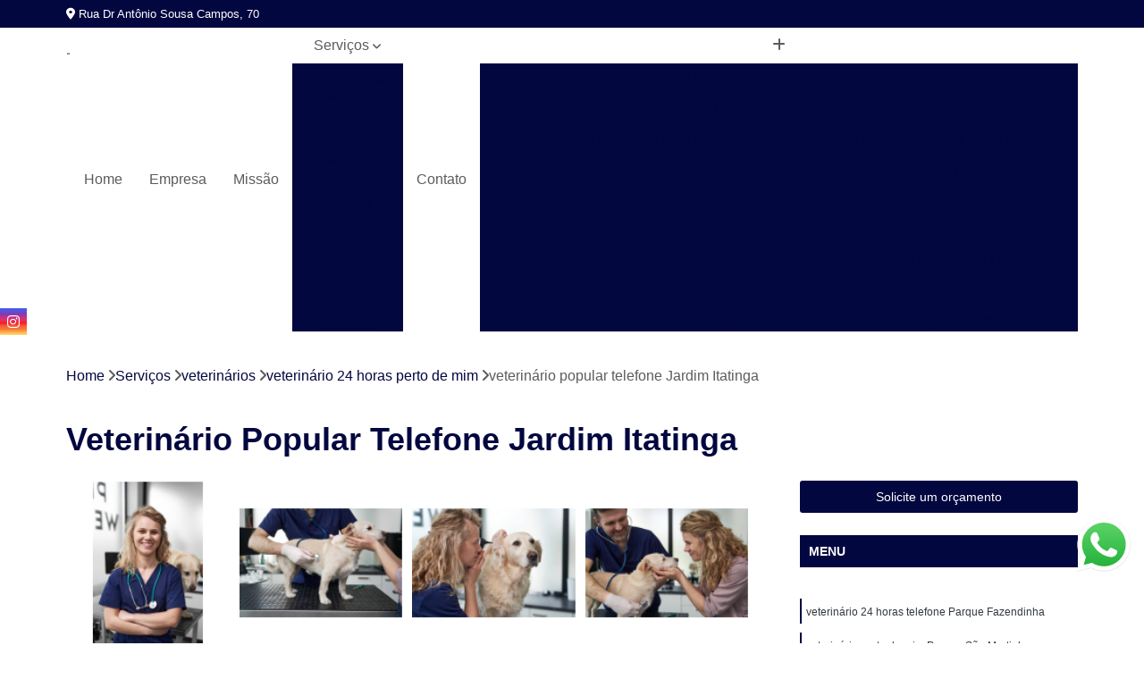

--- FILE ---
content_type: text/html; charset=utf-8
request_url: https://veterinaria.rabvet.com.br/exames/veterinarios/veterinario-24-horas-perto-de-mim/veterinario-popular-telefone-jardim-itatinga
body_size: 19608
content:

<!DOCTYPE html>
<!--[if lt IE 7]>      <html class="no-js lt-ie9 lt-ie8 lt-ie7"> <![endif]-->
<!--[if IE 7]>         <html class="no-js lt-ie9 lt-ie8"> <![endif]-->
<!--[if IE 8]>         <html class="no-js lt-ie9"> <![endif]-->
<!--[if gt IE 8]><!-->
<html class="no-js" lang="pt-br"> <!--<![endif]-->

<head>


	
     <link rel="shortcut icon" href="https://veterinaria.rabvet.com.br/exames/imagens/favicon.ico">
   
   
     <meta name="google-site-verification" content="gUVnTOIb8-I4NsPMVIHuHucJ1csI74z57ZR0M9Nawbs">
  
            <meta name="msvalidate.01" content="DCADF5EBCA288EB1BACCE4BA30DF813B">
    
        


    
    <meta name="keywords" content="veterinário 24 horas perto de mim, veterinário, 24, horas, perto, mim">
    <meta name="viewport" content="width=device-width, initial-scale=1.0">
    <meta name="geo.position"
          content=";">
    <meta name="geo.region" content="">
    <meta name="geo.placename" content="">
    <meta name="ICBM"
          content=",">
    <meta name="robots" content="index,follow">
    <meta name="rating" content="General">
    <meta name="revisit-after" content="7 days">
    <meta name="author" content="RAB Veterinaria">
    <meta property="region" content="Brasil">
    <meta property="og:title"
          content="Veterinário Popular Telefone Jardim Itatinga - Veterinário 24 Horas Perto de Mim - RAB Veterinaria Clínica Veterinária em Campinas">
    <meta property="type" content="article">
    <meta property="image"
          content="https://veterinaria.rabvet.com.br/exames/imagens/logo.png">
    <meta property="og:url"
          content="https://veterinaria.rabvet.com.br/exames/veterinarios/veterinario-24-horas-perto-de-mim/veterinario-popular-telefone-jardim-itatinga">
    <meta property="description" content="">
    <meta property="site_name" content="RAB Veterinaria">
        <link rel="canonical" href="https://veterinaria.rabvet.com.br/exames/veterinarios/veterinario-24-horas-perto-de-mim/veterinario-popular-telefone-jardim-itatinga">

        <meta name="idProjeto" content="6005">

      <link rel="stylesheet" href="https://veterinaria.rabvet.com.br/exames/css/normalize.css" >
	<link rel="stylesheet" href="https://veterinaria.rabvet.com.br/exames/css/style-base.css" >
	<link rel="stylesheet" href="https://veterinaria.rabvet.com.br/exames/css/style.css" >
	<link rel="stylesheet" href="https://veterinaria.rabvet.com.br/exames/css/mpi-1.0.css" >
	<link rel="stylesheet" href="https://veterinaria.rabvet.com.br/exames/css/menu-hamburger.css" >
	<link rel="stylesheet" href="https://veterinaria.rabvet.com.br/exames/owl/owl.theme.default.min.css" >
	<link rel="stylesheet" href="https://veterinaria.rabvet.com.br/exames/fancybox/jquery.fancybox.min.css" >
	<link rel="stylesheet" href="https://veterinaria.rabvet.com.br/exames/js/sweetalert/css/sweetalert.css" >

      <title>Veterinário Popular Telefone Jardim Itatinga - Veterinário 24 Horas Perto de Mim - RAB Veterinaria Clínica Veterinária em Campinas</title>
      <base href="https://veterinaria.rabvet.com.br/exames/">


      <style>
         .owl-carousel,.owl-carousel .owl-item{-webkit-tap-highlight-color:transparent;position:relative}.owl-carousel{display:none;width:100%;z-index:1}.owl-carousel .owl-stage{position:relative;-ms-touch-action:pan-Y;touch-action:manipulation;-moz-backface-visibility:hidden}.owl-carousel .owl-stage:after{content:".";display:block;clear:both;visibility:hidden;line-height:0;height:0}.owl-carousel .owl-stage-outer{position:relative;overflow:hidden;-webkit-transform:translate3d(0,0,0)}.owl-carousel .owl-item,.owl-carousel .owl-wrapper{-webkit-backface-visibility:hidden;-moz-backface-visibility:hidden;-ms-backface-visibility:hidden;-webkit-transform:translate3d(0,0,0);-moz-transform:translate3d(0,0,0);-ms-transform:translate3d(0,0,0)}.owl-carousel .owl-item{min-height:1px;float:left;-webkit-backface-visibility:hidden;-webkit-touch-callout:none}.owl-carousel .owl-item img{display:block;width:100%}.owl-carousel .owl-dots.disabled,.owl-carousel .owl-nav.disabled{display:none}.no-js .owl-carousel,.owl-carousel.owl-loaded{display:block}.owl-carousel .owl-dot,.owl-carousel .owl-nav .owl-next,.owl-carousel .owl-nav .owl-prev{cursor:pointer;-webkit-user-select:none;-khtml-user-select:none;-moz-user-select:none;-ms-user-select:none;user-select:none}.owl-carousel .owl-nav button.owl-next,.owl-carousel .owl-nav button.owl-prev,.owl-carousel button.owl-dot{background:0 0;color:inherit;border:none;padding:0!important;font:inherit}.owl-carousel.owl-loading{opacity:0;display:block}.owl-carousel.owl-hidden{opacity:0}.owl-carousel.owl-refresh .owl-item{visibility:hidden}.owl-carousel.owl-drag .owl-item{-ms-touch-action:pan-y;touch-action:pan-y;-webkit-user-select:none;-moz-user-select:none;-ms-user-select:none;user-select:none}.owl-carousel.owl-grab{cursor:move;cursor:grab}.owl-carousel.owl-rtl{direction:rtl}.owl-carousel.owl-rtl .owl-item{float:right}.owl-carousel .animated{animation-duration:1s;animation-fill-mode:both}.owl-carousel .owl-animated-in{z-index:0}.owl-carousel .owl-animated-out{z-index:1}.owl-carousel .fadeOut{animation-name:fadeOut}@keyframes fadeOut{0%{opacity:1}100%{opacity:0}}.owl-height{transition:height .5s ease-in-out}.owl-carousel .owl-item .owl-lazy{opacity:0;transition:opacity .4s ease}.owl-carousel .owl-item .owl-lazy:not([src]),.owl-carousel .owl-item .owl-lazy[src^=""]{max-height:0}.owl-carousel .owl-item img.owl-lazy{transform-style:preserve-3d}.owl-carousel .owl-video-wrapper{position:relative;height:100%;background:#000}.owl-carousel .owl-video-play-icon{position:absolute;height:80px;width:80px;left:50%;top:50%;margin-left:-40px;margin-top:-40px;background:url(owl.video.play.png) no-repeat;cursor:pointer;z-index:1;-webkit-backface-visibility:hidden;transition:transform .1s ease}.owl-carousel .owl-video-play-icon:hover{-ms-transform:scale(1.3,1.3);transform:scale(1.3,1.3)}.owl-carousel .owl-video-playing .owl-video-play-icon,.owl-carousel .owl-video-playing .owl-video-tn{display:none}.owl-carousel .owl-video-tn{opacity:0;height:100%;background-position:center center;background-repeat:no-repeat;background-size:contain;transition:opacity .4s ease}.owl-carousel .owl-video-frame{position:relative;z-index:1;height:100%;width:100%}
        </style>

<!-- Desenvolvido com MPI Technology® -->


    <!-- Google Tag Manager -->
  <script>(function(w,d,s,l,i){w[l]=w[l]||[];w[l].push({'gtm.start':
        new Date().getTime(),event:'gtm.js'});var f=d.getElementsByTagName(s)[0],
        j=d.createElement(s),dl=l!='dataLayer'?'&l='+l:'';j.async=true;j.src=
        'https://www.googletagmanager.com/gtm.js?id='+i+dl;f.parentNode.insertBefore(j,f);
        })(window,document,'script','dataLayer','GTM-PQL489X');</script>
        <!-- End Google Tag Manager -->
       
   <link rel="stylesheet" href="https://veterinaria.rabvet.com.br/exames/css/personalizado.css">

</head>




<!-- Desenvolvido por BUSCA CLIENTES - www.buscaclientes.com.br -->




<body class="mpi-body" data-pagina="26e8f5d1f71d92591ba57c941c14b295">

    
	<!-- Google Tag Manager (noscript) -->
	<noscript><iframe src="https://www.googletagmanager.com/ns.html?id=GTM-PQL489X" height="0" width="0" style="display:none;visibility:hidden"></iframe></noscript>
	<!-- End Google Tag Manager (noscript) -->
	

  <!-- Página de Big (paginaimagem) -->
                    <header>

    <div id="scrollheader" class="header-desktop">
        <div class="topo">
            <div class="wrapper">
                <div class="d-flex align-items-center justify-content-between">
                    <span><i class="fas fa-map-marker-alt" aria-hidden="true"></i>
                        Rua Dr Antônio Sousa Campos, 70                    </span>
                    <div class="d-flex align-items-center justify-content-between gap-10">
                                                    <a href="tel: +5519991227061"><i class=" fas fa-phone"></i>
                                (19) 99122-7061                            </a>
                                                                                </div>
                </div>
            </div>
            <div class="clear"></div>
        </div>

        <div class="wrapper">
            <div class="d-flex flex-sm-column flex-align-items-center justify-content-between justify-content-md-center gap-20">
                <div class="logo">
                    <a rel="nofollow" href="https://veterinaria.rabvet.com.br/exames/" title="Voltar a página inicial">
                        <img src="https://veterinaria.rabvet.com.br/exames/imagens/logo.png" alt="RAB Veterinaria" title="RAB Veterinaria" width="200">
                    </a>
                </div>
                <div class="d-flex align-items-center justify-content-end justify-content-md-center gap-20">
                    <nav id="menu">
                        <ul>
                            
                                    
                                                            <li><a class="btn-home" data-area="paginaHome" href="https://veterinaria.rabvet.com.br/exames/" title="Home">Home</a></li>
                                    
                                                            <li><a  href="https://veterinaria.rabvet.com.br/exames/empresa" title="Empresa">Empresa</a></li>
                                    
                                                            <li><a  href="https://veterinaria.rabvet.com.br/exames/missao" title="Missão">Missão</a></li>
                                    
                                                            <li class="dropdown"><a  href="https://veterinaria.rabvet.com.br/exames/servicos" title="Serviços">Serviços</a>                                                                                                                                            <ul class="sub-menu ">                                                                                <li class="dropdown"><a href="https://veterinaria.rabvet.com.br/exames/atendimento-a-domicilio-para-animais" title="atendimento a domicílio para animais">Atendimento a domicílio para animais</a>

                                                                                </li>                                                                                <li class="dropdown"><a href="https://veterinaria.rabvet.com.br/exames/check-ups-veterinarios" title="check-ups veterinários">Check-ups veterinários</a>

                                                                                </li>                                                                                <li class="dropdown"><a href="https://veterinaria.rabvet.com.br/exames/cirurgia-para-animais" title="cirurgia para animais">Cirurgia para animais</a>

                                                                                </li>                                                                                <li class="dropdown"><a href="https://veterinaria.rabvet.com.br/exames/cirurgia-para-cachorros" title="cirurgia para cachorros">Cirurgia para cachorros</a>

                                                                                </li>                                                                                <li class="dropdown"><a href="https://veterinaria.rabvet.com.br/exames/clinicas-veterinarias" title="clínicas veterinárias">Clínicas veterinárias</a>

                                                                                </li>                                                                                <li class="dropdown"><a href="https://veterinaria.rabvet.com.br/exames/consulta-veterinaria" title="consulta veterinária">Consulta veterinária</a>

                                                                                </li>                                                                                <li class="dropdown"><a href="https://veterinaria.rabvet.com.br/exames/exames-laboratoriais-para-animais" title="exames laboratoriais para animais">Exames laboratoriais para animais</a>

                                                                                </li>                                                                                <li class="dropdown"><a href="https://veterinaria.rabvet.com.br/exames/exames-para-animais" title="exames para animais">Exames para animais</a>

                                                                                </li>                                                                                <li class="dropdown"><a href="https://veterinaria.rabvet.com.br/exames/laserterapia-para-pet" title="laserterapia para pet">Laserterapia para pet</a>

                                                                                </li>                                                                                <li class="dropdown"><a href="https://veterinaria.rabvet.com.br/exames/limpeza-de-tartaro" title="limpeza de tártaro">Limpeza de tártaro</a>

                                                                                </li>                                                                                <li class="dropdown"><a href="https://veterinaria.rabvet.com.br/exames/odontologia-para-animais" title="odontologia para animais">Odontologia para animais</a>

                                                                                </li>                                                                                <li class="dropdown"><a href="https://veterinaria.rabvet.com.br/exames/odontologia-para-animais-de-estimacao" title="odontologia para animais de estimação">Odontologia para animais de estimação</a>

                                                                                </li>                                                                                <li class="dropdown"><a href="https://veterinaria.rabvet.com.br/exames/odontologia-para-pet" title="odontologia para pet">Odontologia para pet</a>

                                                                                </li>                                                                                <li class="dropdown"><a href="https://veterinaria.rabvet.com.br/exames/ozonioterapia-animal" title="ozonioterapia animal">Ozonioterapia animal</a>

                                                                                </li>                                                                                <li class="dropdown"><a href="https://veterinaria.rabvet.com.br/exames/veterinarios" title="veterinários">Veterinários</a>

                                                                                </li>                                                                        </ul>
                                                                    </li>
                                                                                                                                        
                                                            <li><a  href="https://veterinaria.rabvet.com.br/exames/contato" title="Contato">Contato</a></li>

                                                        <li class="dropdown" data-icon-menu>
                                                            <a href="https://veterinaria.rabvet.com.br/exames/servicos" title="Mais informacoes"><i class="fas fa-plus"></i></a>

                                                            <ul class="sub-menu ">
                                                                
                                                                    <li> <a href="atendimento-a-domicilio-para-animais-de-pequeno-porte" title="Contato">
                                                                            Atendimento a Domicílio para Animais de Pequeno Porte                                                                        </a></li>

                                                                    
                                                                    <li> <a href="atendimento-a-domicilio-para-animais-domesticos" title="Contato">
                                                                            Atendimento a Domicílio para Animais Domésticos                                                                        </a></li>

                                                                    
                                                                    <li> <a href="atendimento-a-domicilio-para-cachorro" title="Contato">
                                                                            Atendimento a Domicílio para Cachorro                                                                        </a></li>

                                                                    
                                                                    <li> <a href="atendimento-a-domicilio-para-caes-e-gatos" title="Contato">
                                                                            Atendimento a Domicílio para Cães e Gatos                                                                        </a></li>

                                                                    
                                                                    <li> <a href="atendimento-a-domicilio-para-gato" title="Contato">
                                                                            Atendimento a Domicílio para Gato                                                                        </a></li>

                                                                    
                                                                    <li> <a href="atendimento-a-domicilio-para-pet" title="Contato">
                                                                            Atendimento a Domicílio para Pet                                                                        </a></li>

                                                                    
                                                                    <li> <a href="atendimento-veterinario-a-domicilio" title="Contato">
                                                                            Atendimento Veterinário a Domicílio                                                                        </a></li>

                                                                    
                                                                    <li> <a href="atendimento-veterinario-a-domicilio-para-cachorros" title="Contato">
                                                                            Atendimento Veterinário a Domicílio para Cachorros                                                                        </a></li>

                                                                    
                                                                    <li> <a href="atendimento-veterinario-a-domicilio-para-gatos" title="Contato">
                                                                            Atendimento Veterinário a Domicílio para Gatos                                                                        </a></li>

                                                                    
                                                                    <li> <a href="atendimento-veterinario-domicilio" title="Contato">
                                                                            Atendimento Veterinário Domicílio                                                                        </a></li>

                                                                    
                                                                    <li> <a href="atendimento-veterinario-domicilio-campinas" title="Contato">
                                                                            Atendimento Veterinário Domicílio Campinas                                                                        </a></li>

                                                                    
                                                                    <li> <a href="atendimento-veterinario-domicilio-sao-paulo" title="Contato">
                                                                            Atendimento Veterinário Domicílio São Paulo                                                                        </a></li>

                                                                    
                                                                    <li> <a href="check-up-cachorro" title="Contato">
                                                                            Check Up Cachorro                                                                        </a></li>

                                                                    
                                                                    <li> <a href="check-up-cachorros" title="Contato">
                                                                            Check Up Cachorros                                                                        </a></li>

                                                                    
                                                                    <li> <a href="check-up-canino" title="Contato">
                                                                            Check Up Canino                                                                        </a></li>

                                                                    
                                                                    <li> <a href="check-up-em-animais-domesticos" title="Contato">
                                                                            Check Up em Animais Domésticos                                                                        </a></li>

                                                                    
                                                                    <li> <a href="check-up-em-cachorro" title="Contato">
                                                                            Check Up em Cachorro                                                                        </a></li>

                                                                    
                                                                    <li> <a href="check-up-em-gatos" title="Contato">
                                                                            Check Up em Gatos                                                                        </a></li>

                                                                    
                                                                    <li> <a href="check-up-para-gato" title="Contato">
                                                                            Check Up para Gato                                                                        </a></li>

                                                                    
                                                                    <li> <a href="check-up-veterinario" title="Contato">
                                                                            Check-up Veterinário                                                                        </a></li>

                                                                    
                                                                    <li> <a href="check-up-veterinario-campinas" title="Contato">
                                                                            Check-up Veterinário Campinas                                                                        </a></li>

                                                                    
                                                                    <li> <a href="check-up-veterinario-em-cachorro" title="Contato">
                                                                            Check-up Veterinário em Cachorro                                                                        </a></li>

                                                                    
                                                                    <li> <a href="check-up-veterinario-para-gatos" title="Contato">
                                                                            Check-up Veterinário para Gatos                                                                        </a></li>

                                                                    
                                                                    <li> <a href="check-up-veterinario-sao-paulo" title="Contato">
                                                                            Check-up Veterinário São Paulo                                                                        </a></li>

                                                                    
                                                                    <li> <a href="cirurgia-animal" title="Contato">
                                                                            Cirurgia Animal                                                                        </a></li>

                                                                    
                                                                    <li> <a href="cirurgia-em-animais" title="Contato">
                                                                            Cirurgia em Animais                                                                        </a></li>

                                                                    
                                                                    <li> <a href="cirurgia-em-animais-campinas" title="Contato">
                                                                            Cirurgia em Animais Campinas                                                                        </a></li>

                                                                    
                                                                    <li> <a href="cirurgia-em-animais-de-grande-porte" title="Contato">
                                                                            Cirurgia em Animais de Grande Porte                                                                        </a></li>

                                                                    
                                                                    <li> <a href="cirurgia-em-animais-sao-paulo" title="Contato">
                                                                            Cirurgia em Animais São Paulo                                                                        </a></li>

                                                                    
                                                                    <li> <a href="cirurgia-em-pequenos-animais" title="Contato">
                                                                            Cirurgia em Pequenos Animais                                                                        </a></li>

                                                                    
                                                                    <li> <a href="cirurgia-ortopedica-em-cachorro" title="Contato">
                                                                            Cirurgia Ortopédica em Cachorro                                                                        </a></li>

                                                                    
                                                                    <li> <a href="cirurgia-ortopedica-para-cachorro" title="Contato">
                                                                            Cirurgia Ortopédica para Cachorro                                                                        </a></li>

                                                                    
                                                                    <li> <a href="cirurgia-ortopedica-veterinaria" title="Contato">
                                                                            Cirurgia Ortopédica Veterinária                                                                        </a></li>

                                                                    
                                                                    <li> <a href="cirurgia-para-animais-de-medio-porte" title="Contato">
                                                                            Cirurgia para Animais de Médio Porte                                                                        </a></li>

                                                                    
                                                                    <li> <a href="cirurgia-para-cachorros-de-pequeno-porte" title="Contato">
                                                                            Cirurgia para Cachorros de Pequeno Porte                                                                        </a></li>

                                                                    
                                                                    <li> <a href="cirurgia-para-gatos" title="Contato">
                                                                            Cirurgia para Gatos                                                                        </a></li>

                                                                    
                                                                    <li> <a href="cirurgia-de-castracao-de-cachorro" title="Contato">
                                                                            Cirurgia de Castração de Cachorro                                                                        </a></li>

                                                                    
                                                                    <li> <a href="cirurgia-de-castracao-de-cadela" title="Contato">
                                                                            Cirurgia de Castração de Cadela                                                                        </a></li>

                                                                    
                                                                    <li> <a href="cirurgia-de-catarata-em-cachorro" title="Contato">
                                                                            Cirurgia de Catarata em Cachorro                                                                        </a></li>

                                                                    
                                                                    <li> <a href="cirurgia-de-catarata-em-caes" title="Contato">
                                                                            Cirurgia de Catarata em Cães                                                                        </a></li>

                                                                    
                                                                    <li> <a href="cirurgia-de-catarata-para-cachorro" title="Contato">
                                                                            Cirurgia de Catarata para Cachorro                                                                        </a></li>

                                                                    
                                                                    <li> <a href="cirurgia-de-patela-em-cachorro" title="Contato">
                                                                            Cirurgia de Patela em Cachorro                                                                        </a></li>

                                                                    
                                                                    <li> <a href="cirurgia-em-cachorro-idoso" title="Contato">
                                                                            Cirurgia em Cachorro Idoso                                                                        </a></li>

                                                                    
                                                                    <li> <a href="cirurgia-luxacao-de-patela-caes" title="Contato">
                                                                            Cirurgia Luxação de Patela Cães                                                                        </a></li>

                                                                    
                                                                    <li> <a href="cirurgia-para-cachorro" title="Contato">
                                                                            Cirurgia para Cachorro                                                                        </a></li>

                                                                    
                                                                    <li> <a href="cirurgia-para-cachorro-campinas" title="Contato">
                                                                            Cirurgia para Cachorro Campinas                                                                        </a></li>

                                                                    
                                                                    <li> <a href="cirurgia-para-cachorro-sao-paulo" title="Contato">
                                                                            Cirurgia para Cachorro São Paulo                                                                        </a></li>

                                                                    
                                                                    <li> <a href="cirurgia-para-caes" title="Contato">
                                                                            Cirurgia para Cães                                                                        </a></li>

                                                                    
                                                                    <li> <a href="clinica-24-horas-veterinaria" title="Contato">
                                                                            Clínica 24 Horas Veterinária                                                                        </a></li>

                                                                    
                                                                    <li> <a href="clinica-veterinaria" title="Contato">
                                                                            Clínica Veterinária                                                                        </a></li>

                                                                    
                                                                    <li> <a href="clinica-veterinaria-24-horas" title="Contato">
                                                                            Clínica Veterinária 24 Horas                                                                        </a></li>

                                                                    
                                                                    <li> <a href="clinica-veterinaria-campinas" title="Contato">
                                                                            Clínica Veterinária Campinas                                                                        </a></li>

                                                                    
                                                                    <li> <a href="clinica-veterinaria-com-atendimento-a-domicilio" title="Contato">
                                                                            Clínica Veterinária com Atendimento a Domicílio                                                                        </a></li>

                                                                    
                                                                    <li> <a href="clinica-veterinaria-com-atendimento-residencial" title="Contato">
                                                                            Clínica Veterinária com Atendimento Residencial                                                                        </a></li>

                                                                    
                                                                    <li> <a href="clinica-veterinaria-de-caes-e-gatos" title="Contato">
                                                                            Clínica Veterinária de Cães e Gatos                                                                        </a></li>

                                                                    
                                                                    <li> <a href="clinica-veterinaria-mais-proxima" title="Contato">
                                                                            Clínica Veterinária Mais Próxima                                                                        </a></li>

                                                                    
                                                                    <li> <a href="clinica-veterinaria-popular" title="Contato">
                                                                            Clínica Veterinária Popular                                                                        </a></li>

                                                                    
                                                                    <li> <a href="clinica-veterinaria-proxima" title="Contato">
                                                                            Clínica Veterinária Próxima                                                                        </a></li>

                                                                    
                                                                    <li> <a href="clinica-veterinaria-proximo-a-mim" title="Contato">
                                                                            Clínica Veterinária Próximo a Mim                                                                        </a></li>

                                                                    
                                                                    <li> <a href="clinica-veterinaria-sao-paulo" title="Contato">
                                                                            Clínica Veterinária São Paulo                                                                        </a></li>

                                                                    
                                                                    <li> <a href="consulta-para-animais" title="Contato">
                                                                            Consulta para Animais                                                                        </a></li>

                                                                    
                                                                    <li> <a href="consulta-para-cachorro" title="Contato">
                                                                            Consulta para Cachorro                                                                        </a></li>

                                                                    
                                                                    <li> <a href="consulta-veterinaria-campinas" title="Contato">
                                                                            Consulta Veterinária Campinas                                                                        </a></li>

                                                                    
                                                                    <li> <a href="consulta-veterinaria-de-gatos" title="Contato">
                                                                            Consulta Veterinária de Gatos                                                                        </a></li>

                                                                    
                                                                    <li> <a href="consulta-veterinaria-dermatologica-para-cachorro" title="Contato">
                                                                            Consulta Veterinária Dermatológica para Cachorro                                                                        </a></li>

                                                                    
                                                                    <li> <a href="consulta-veterinaria-para-animais" title="Contato">
                                                                            Consulta Veterinária para Animais                                                                        </a></li>

                                                                    
                                                                    <li> <a href="consulta-veterinaria-para-animais-de-estimacao" title="Contato">
                                                                            Consulta Veterinária para Animais de Estimação                                                                        </a></li>

                                                                    
                                                                    <li> <a href="consulta-veterinaria-para-cachorro" title="Contato">
                                                                            Consulta Veterinária para Cachorro                                                                        </a></li>

                                                                    
                                                                    <li> <a href="consulta-veterinaria-para-cachorros" title="Contato">
                                                                            Consulta Veterinária para Cachorros                                                                        </a></li>

                                                                    
                                                                    <li> <a href="consulta-veterinaria-para-gato" title="Contato">
                                                                            Consulta Veterinária para Gato                                                                        </a></li>

                                                                    
                                                                    <li> <a href="consulta-veterinaria-para-gatos" title="Contato">
                                                                            Consulta Veterinária para Gatos                                                                        </a></li>

                                                                    
                                                                    <li> <a href="consulta-veterinaria-sao-paulo" title="Contato">
                                                                            Consulta Veterinária São Paulo                                                                        </a></li>

                                                                    
                                                                    <li> <a href="exames-laboratoriais-animais" title="Contato">
                                                                            Exames Laboratoriais Animais                                                                        </a></li>

                                                                    
                                                                    <li> <a href="exames-laboratoriais-caes" title="Contato">
                                                                            Exames Laboratoriais Cães                                                                        </a></li>

                                                                    
                                                                    <li> <a href="exames-laboratoriais-para-animais-pequenos" title="Contato">
                                                                            Exames Laboratoriais para Animais Pequenos                                                                        </a></li>

                                                                    
                                                                    <li> <a href="exames-laboratoriais-para-animal" title="Contato">
                                                                            Exames Laboratoriais para Animal                                                                        </a></li>

                                                                    
                                                                    <li> <a href="exames-laboratoriais-para-cachorro" title="Contato">
                                                                            Exames Laboratoriais para Cachorro                                                                        </a></li>

                                                                    
                                                                    <li> <a href="exames-laboratoriais-para-cachorro-campinas" title="Contato">
                                                                            Exames Laboratoriais para Cachorro Campinas                                                                        </a></li>

                                                                    
                                                                    <li> <a href="exames-laboratoriais-para-cachorro-sao-paulo" title="Contato">
                                                                            Exames Laboratoriais para Cachorro São Paulo                                                                        </a></li>

                                                                    
                                                                    <li> <a href="exames-laboratoriais-para-cachorros-e-gatos" title="Contato">
                                                                            Exames Laboratoriais para Cachorros e Gatos                                                                        </a></li>

                                                                    
                                                                    <li> <a href="exames-laboratoriais-para-caes-e-gatos" title="Contato">
                                                                            Exames Laboratoriais para Cães e Gatos                                                                        </a></li>

                                                                    
                                                                    <li> <a href="exames-laboratoriais-para-gatos" title="Contato">
                                                                            Exames Laboratoriais para Gatos                                                                        </a></li>

                                                                    
                                                                    <li> <a href="exames-laboratoriais-para-pets" title="Contato">
                                                                            Exames Laboratoriais para Pets                                                                        </a></li>

                                                                    
                                                                    <li> <a href="exames-laboratoriais-pet" title="Contato">
                                                                            Exames Laboratoriais Pet                                                                        </a></li>

                                                                    
                                                                    <li> <a href="exame-cardiograma-para-animais" title="Contato">
                                                                            Exame Cardiograma para Animais                                                                        </a></li>

                                                                    
                                                                    <li> <a href="exame-de-sangue-em-gatos" title="Contato">
                                                                            Exame de Sangue em Gatos                                                                        </a></li>

                                                                    
                                                                    <li> <a href="exame-de-sangue-para-gato" title="Contato">
                                                                            Exame de Sangue para Gato                                                                        </a></li>

                                                                    
                                                                    <li> <a href="exame-de-sangue-para-pet" title="Contato">
                                                                            Exame de Sangue para Pet                                                                        </a></li>

                                                                    
                                                                    <li> <a href="exame-de-sangue-veterinario" title="Contato">
                                                                            Exame de Sangue Veterinário                                                                        </a></li>

                                                                    
                                                                    <li> <a href="exame-de-ultrassom-para-gato" title="Contato">
                                                                            Exame de Ultrassom para Gato                                                                        </a></li>

                                                                    
                                                                    <li> <a href="exame-de-ultrassonografia-para-cachorro" title="Contato">
                                                                            Exame de Ultrassonografia para Cachorro                                                                        </a></li>

                                                                    
                                                                    <li> <a href="exame-para-animais" title="Contato">
                                                                            Exame para Animais                                                                        </a></li>

                                                                    
                                                                    <li> <a href="exame-para-animais-campinas" title="Contato">
                                                                            Exame para Animais Campinas                                                                        </a></li>

                                                                    
                                                                    <li> <a href="exame-para-animais-sao-paulo" title="Contato">
                                                                            Exame para Animais São Paulo                                                                        </a></li>

                                                                    
                                                                    <li> <a href="exame-para-cachorro" title="Contato">
                                                                            Exame para Cachorro                                                                        </a></li>

                                                                    
                                                                    <li> <a href="exames-laboratoriais-veterinarios" title="Contato">
                                                                            Exames Laboratoriais Veterinários                                                                        </a></li>

                                                                    
                                                                    <li> <a href="laserterapia-animal" title="Contato">
                                                                            Laserterapia Animal                                                                        </a></li>

                                                                    
                                                                    <li> <a href="laserterapia-para-animais" title="Contato">
                                                                            Laserterapia para Animais                                                                        </a></li>

                                                                    
                                                                    <li> <a href="laserterapia-para-animais-domesticos" title="Contato">
                                                                            Laserterapia para Animais Domésticos                                                                        </a></li>

                                                                    
                                                                    <li> <a href="laserterapia-para-animais-pequenos" title="Contato">
                                                                            Laserterapia para Animais Pequenos                                                                        </a></li>

                                                                    
                                                                    <li> <a href="laserterapia-para-cachorro" title="Contato">
                                                                            Laserterapia para Cachorro                                                                        </a></li>

                                                                    
                                                                    <li> <a href="laserterapia-para-caes" title="Contato">
                                                                            Laserterapia para Cães                                                                        </a></li>

                                                                    
                                                                    <li> <a href="laserterapia-para-caes-e-gatos" title="Contato">
                                                                            Laserterapia para Cães e Gatos                                                                        </a></li>

                                                                    
                                                                    <li> <a href="laserterapia-para-gato" title="Contato">
                                                                            Laserterapia para Gato                                                                        </a></li>

                                                                    
                                                                    <li> <a href="laserterapia-para-gatos-e-cachorros" title="Contato">
                                                                            Laserterapia para Gatos e Cachorros                                                                        </a></li>

                                                                    
                                                                    <li> <a href="laserterapia-pet" title="Contato">
                                                                            Laserterapia Pet                                                                        </a></li>

                                                                    
                                                                    <li> <a href="laserterapia-pet-campinas" title="Contato">
                                                                            Laserterapia Pet Campinas                                                                        </a></li>

                                                                    
                                                                    <li> <a href="laserterapia-pet-sao-paulo" title="Contato">
                                                                            Laserterapia Pet São Paulo                                                                        </a></li>

                                                                    
                                                                    <li> <a href="limpeza-de-tartaro-cachorro" title="Contato">
                                                                            Limpeza de Tártaro Cachorro                                                                        </a></li>

                                                                    
                                                                    <li> <a href="limpeza-de-tartaro-canina" title="Contato">
                                                                            Limpeza de Tártaro Canina                                                                        </a></li>

                                                                    
                                                                    <li> <a href="limpeza-de-tartaro-canino" title="Contato">
                                                                            Limpeza de Tártaro Canino                                                                        </a></li>

                                                                    
                                                                    <li> <a href="limpeza-de-tartaro-de-caes" title="Contato">
                                                                            Limpeza de Tártaro de Cães                                                                        </a></li>

                                                                    
                                                                    <li> <a href="limpeza-de-tartaro-em-cachorro" title="Contato">
                                                                            Limpeza de Tártaro em Cachorro                                                                        </a></li>

                                                                    
                                                                    <li> <a href="limpeza-de-tartaro-em-caes" title="Contato">
                                                                            Limpeza de Tártaro em Cães                                                                        </a></li>

                                                                    
                                                                    <li> <a href="limpeza-de-tartaro-para-caes" title="Contato">
                                                                            Limpeza de Tártaro para Cães                                                                        </a></li>

                                                                    
                                                                    <li> <a href="limpeza-de-tartaro-para-gatos" title="Contato">
                                                                            Limpeza de Tártaro para Gatos                                                                        </a></li>

                                                                    
                                                                    <li> <a href="limpeza-dentaria-canina" title="Contato">
                                                                            Limpeza Dentária Canina                                                                        </a></li>

                                                                    
                                                                    <li> <a href="limpeza-tartaro" title="Contato">
                                                                            Limpeza Tártaro                                                                        </a></li>

                                                                    
                                                                    <li> <a href="limpeza-tartaro-campinas" title="Contato">
                                                                            Limpeza Tártaro Campinas                                                                        </a></li>

                                                                    
                                                                    <li> <a href="limpeza-tartaro-sao-paulo" title="Contato">
                                                                            Limpeza Tártaro São Paulo                                                                        </a></li>

                                                                    
                                                                    <li> <a href="odonto-para-animais" title="Contato">
                                                                            Odonto para Animais                                                                        </a></li>

                                                                    
                                                                    <li> <a href="odonto-para-caes" title="Contato">
                                                                            Odonto para Cães                                                                        </a></li>

                                                                    
                                                                    <li> <a href="odonto-para-caes-e-gatos" title="Contato">
                                                                            Odonto para Cães e Gatos                                                                        </a></li>

                                                                    
                                                                    <li> <a href="odonto-para-gatos" title="Contato">
                                                                            Odonto para Gatos                                                                        </a></li>

                                                                    
                                                                    <li> <a href="odonto-pet" title="Contato">
                                                                            Odonto Pet                                                                        </a></li>

                                                                    
                                                                    <li> <a href="odonto-veterinaria" title="Contato">
                                                                            Odonto Veterinária                                                                        </a></li>

                                                                    
                                                                    <li> <a href="odonto-veterinario" title="Contato">
                                                                            Odonto Veterinário                                                                        </a></li>

                                                                    
                                                                    <li> <a href="odontologia-animal" title="Contato">
                                                                            Odontologia Animal                                                                        </a></li>

                                                                    
                                                                    <li> <a href="odontologia-animal-campinas" title="Contato">
                                                                            Odontologia Animal Campinas                                                                        </a></li>

                                                                    
                                                                    <li> <a href="odontologia-animal-sao-paulo" title="Contato">
                                                                            Odontologia Animal São Paulo                                                                        </a></li>

                                                                    
                                                                    <li> <a href="odontologia-para-cachorros-de-medio-porte" title="Contato">
                                                                            Odontologia para Cachorros de Médio Porte                                                                        </a></li>

                                                                    
                                                                    <li> <a href="odontologia-veterinaria" title="Contato">
                                                                            Odontologia Veterinária                                                                        </a></li>

                                                                    
                                                                    <li> <a href="odontologia-para-animais-domesticos" title="Contato">
                                                                            Odontologia para Animais Domésticos                                                                        </a></li>

                                                                    
                                                                    <li> <a href="odontologia-para-animais-exoticos" title="Contato">
                                                                            Odontologia para Animais Exóticos                                                                        </a></li>

                                                                    
                                                                    <li> <a href="odontologia-para-animais-silvestres" title="Contato">
                                                                            Odontologia para Animais Silvestres                                                                        </a></li>

                                                                    
                                                                    <li> <a href="odontologia-para-cachorros" title="Contato">
                                                                            Odontologia para Cachorros                                                                        </a></li>

                                                                    
                                                                    <li> <a href="odontologia-para-cachorros-campinas" title="Contato">
                                                                            Odontologia para Cachorros Campinas                                                                        </a></li>

                                                                    
                                                                    <li> <a href="odontologia-para-cachorros-e-gatos" title="Contato">
                                                                            Odontologia para Cachorros e Gatos                                                                        </a></li>

                                                                    
                                                                    <li> <a href="odontologia-para-cachorros-sao-paulo" title="Contato">
                                                                            Odontologia para Cachorros São Paulo                                                                        </a></li>

                                                                    
                                                                    <li> <a href="odontologia-para-coelhos" title="Contato">
                                                                            Odontologia para Coelhos                                                                        </a></li>

                                                                    
                                                                    <li> <a href="odontologia-para-gatos-e-caes" title="Contato">
                                                                            Odontologia para Gatos e Cães                                                                        </a></li>

                                                                    
                                                                    <li> <a href="odontologia-para-porquinho-da-india" title="Contato">
                                                                            Odontologia para Porquinho da índia                                                                        </a></li>

                                                                    
                                                                    <li> <a href="odontologia-para-roedores" title="Contato">
                                                                            Odontologia para Roedores                                                                        </a></li>

                                                                    
                                                                    <li> <a href="odontologia-veterinaria-para-cachorros" title="Contato">
                                                                            Odontologia Veterinária para Cachorros                                                                        </a></li>

                                                                    
                                                                    <li> <a href="odonto-para-cachorro" title="Contato">
                                                                            Odonto para Cachorro                                                                        </a></li>

                                                                    
                                                                    <li> <a href="odontologia-para-animais-de-estimacao-silvestres" title="Contato">
                                                                            Odontologia para Animais de Estimação Silvestres                                                                        </a></li>

                                                                    
                                                                    <li> <a href="odontologia-para-cachorro" title="Contato">
                                                                            Odontologia para Cachorro                                                                        </a></li>

                                                                    
                                                                    <li> <a href="odontologia-para-cachorro-campinas" title="Contato">
                                                                            Odontologia para Cachorro Campinas                                                                        </a></li>

                                                                    
                                                                    <li> <a href="odontologia-para-cachorro-sao-paulo" title="Contato">
                                                                            Odontologia para Cachorro São Paulo                                                                        </a></li>

                                                                    
                                                                    <li> <a href="odontologia-para-caes" title="Contato">
                                                                            Odontologia para Cães                                                                        </a></li>

                                                                    
                                                                    <li> <a href="odontologia-para-caes-e-gatos" title="Contato">
                                                                            Odontologia para Cães e Gatos                                                                        </a></li>

                                                                    
                                                                    <li> <a href="odontologia-para-gato" title="Contato">
                                                                            Odontologia para Gato                                                                        </a></li>

                                                                    
                                                                    <li> <a href="odontologia-para-gatos" title="Contato">
                                                                            Odontologia para Gatos                                                                        </a></li>

                                                                    
                                                                    <li> <a href="odontologia-para-gatos-e-cachorros" title="Contato">
                                                                            Odontologia para Gatos e Cachorros                                                                        </a></li>

                                                                    
                                                                    <li> <a href="odontologia-para-pets" title="Contato">
                                                                            Odontologia para Pets                                                                        </a></li>

                                                                    
                                                                    <li> <a href="odontologia-pet" title="Contato">
                                                                            Odontologia Pet                                                                        </a></li>

                                                                    
                                                                    <li> <a href="ozonioterapia-cachorro" title="Contato">
                                                                            Ozonioterapia Cachorro                                                                        </a></li>

                                                                    
                                                                    <li> <a href="ozonioterapia-para-animais" title="Contato">
                                                                            Ozonioterapia para Animais                                                                        </a></li>

                                                                    
                                                                    <li> <a href="ozonioterapia-para-animais-pequenos" title="Contato">
                                                                            Ozonioterapia para Animais Pequenos                                                                        </a></li>

                                                                    
                                                                    <li> <a href="ozonioterapia-para-cachorro" title="Contato">
                                                                            Ozonioterapia para Cachorro                                                                        </a></li>

                                                                    
                                                                    <li> <a href="ozonioterapia-para-cachorro-campinas" title="Contato">
                                                                            Ozonioterapia para Cachorro Campinas                                                                        </a></li>

                                                                    
                                                                    <li> <a href="ozonioterapia-para-cachorro-sao-paulo" title="Contato">
                                                                            Ozonioterapia para Cachorro São Paulo                                                                        </a></li>

                                                                    
                                                                    <li> <a href="ozonioterapia-para-caes" title="Contato">
                                                                            Ozonioterapia para Cães                                                                        </a></li>

                                                                    
                                                                    <li> <a href="ozonioterapia-para-caes-idosos" title="Contato">
                                                                            Ozonioterapia para Cães Idosos                                                                        </a></li>

                                                                    
                                                                    <li> <a href="ozonioterapia-para-gatos" title="Contato">
                                                                            Ozonioterapia para Gatos                                                                        </a></li>

                                                                    
                                                                    <li> <a href="ozonioterapia-para-gatos-e-cachorros" title="Contato">
                                                                            Ozonioterapia para Gatos e Cachorros                                                                        </a></li>

                                                                    
                                                                    <li> <a href="ozonioterapia-para-pets" title="Contato">
                                                                            Ozonioterapia para Pets                                                                        </a></li>

                                                                    
                                                                    <li> <a href="ozonioterapia-pet" title="Contato">
                                                                            Ozonioterapia Pet                                                                        </a></li>

                                                                    
                                                                    <li> <a href="veterinario" title="Contato">
                                                                            Veterinário                                                                        </a></li>

                                                                    
                                                                    <li> <a href="veterinario-24-horas" title="Contato">
                                                                            Veterinário 24 Horas                                                                        </a></li>

                                                                    
                                                                    <li> <a href="veterinario-24-horas-perto-de-mim" title="Contato">
                                                                            Veterinário 24 Horas Perto de Mim                                                                        </a></li>

                                                                    
                                                                    <li> <a href="veterinario-animais-exoticos" title="Contato">
                                                                            Veterinário Animais Exóticos                                                                        </a></li>

                                                                    
                                                                    <li> <a href="veterinario-campinas" title="Contato">
                                                                            Veterinário Campinas                                                                        </a></li>

                                                                    
                                                                    <li> <a href="veterinario-de-animais-silvestres" title="Contato">
                                                                            Veterinário de Animais Silvestres                                                                        </a></li>

                                                                    
                                                                    <li> <a href="veterinario-especialista-em-gatos" title="Contato">
                                                                            Veterinário Especialista em Gatos                                                                        </a></li>

                                                                    
                                                                    <li> <a href="veterinario-mais-proximo" title="Contato">
                                                                            Veterinário Mais Próximo                                                                        </a></li>

                                                                    
                                                                    <li> <a href="veterinario-perto-de-mim" title="Contato">
                                                                            Veterinário Perto de Mim                                                                        </a></li>

                                                                    
                                                                    <li> <a href="veterinario-popular" title="Contato">
                                                                            Veterinário Popular                                                                        </a></li>

                                                                    
                                                                    <li> <a href="veterinario-proximo-a-mim" title="Contato">
                                                                            Veterinário Próximo a Mim                                                                        </a></li>

                                                                    
                                                                    <li> <a href="veterinario-sao-paulo" title="Contato">
                                                                            Veterinário São Paulo                                                                        </a></li>

                                                                    
                                                            </ul>

                                                        </li>


                        </ul>



                    </nav>

                </div>
            </div>
        </div>
        <div class="clear"></div>
    </div>


    <div id="header-block"></div>



    <div class="header-mobile">
        <div class="wrapper">
            <div class="header-mobile__logo">
                <a rel="nofollow" href="https://veterinaria.rabvet.com.br/exames/" title="Voltar a página inicial">
                    <img src="https://veterinaria.rabvet.com.br/exames/imagens/logo.png" alt="RAB Veterinaria" title="RAB Veterinaria" width="200">
                </a>
            </div>
            <div class="header__navigation">
                <!--navbar-->
                <nav id="menu-hamburger">
                    <!-- Collapse button -->
                    <div class="menu__collapse">
                        <button class="collapse__icon" aria-label="Menu">
                            <span class="collapse__icon--1"></span>
                            <span class="collapse__icon--2"></span>
                            <span class="collapse__icon--3"></span>
                        </button>
                    </div>

                    <!-- collapsible content -->
                    <div class="menu__collapsible">
                        <div class="wrapper">
                            <!-- links -->
                            <ul class="menu__items droppable">

                                
                                        

                                                                <li><a class="btn-home" data-area="paginaHome" href="https://veterinaria.rabvet.com.br/exames/" title="Home">Home</a></li>
                                        

                                                                <li><a  href="https://veterinaria.rabvet.com.br/exames/empresa" title="Empresa">Empresa</a></li>
                                        

                                                                <li><a  href="https://veterinaria.rabvet.com.br/exames/missao" title="Missão">Missão</a></li>
                                        

                                                                <li class="dropdown"><a  href="https://veterinaria.rabvet.com.br/exames/servicos" title="Serviços">Serviços</a>                                                                                                                                                    <ul class="sub-menu ">                                                                                    <li class="dropdown"><a href="https://veterinaria.rabvet.com.br/exames/atendimento-a-domicilio-para-animais" title="atendimento a domicílio para animais">Atendimento a domicílio para animais</a>

                                                                                    </li>                                                                                    <li class="dropdown"><a href="https://veterinaria.rabvet.com.br/exames/check-ups-veterinarios" title="check-ups veterinários">Check-ups veterinários</a>

                                                                                    </li>                                                                                    <li class="dropdown"><a href="https://veterinaria.rabvet.com.br/exames/cirurgia-para-animais" title="cirurgia para animais">Cirurgia para animais</a>

                                                                                    </li>                                                                                    <li class="dropdown"><a href="https://veterinaria.rabvet.com.br/exames/cirurgia-para-cachorros" title="cirurgia para cachorros">Cirurgia para cachorros</a>

                                                                                    </li>                                                                                    <li class="dropdown"><a href="https://veterinaria.rabvet.com.br/exames/clinicas-veterinarias" title="clínicas veterinárias">Clínicas veterinárias</a>

                                                                                    </li>                                                                                    <li class="dropdown"><a href="https://veterinaria.rabvet.com.br/exames/consulta-veterinaria" title="consulta veterinária">Consulta veterinária</a>

                                                                                    </li>                                                                                    <li class="dropdown"><a href="https://veterinaria.rabvet.com.br/exames/exames-laboratoriais-para-animais" title="exames laboratoriais para animais">Exames laboratoriais para animais</a>

                                                                                    </li>                                                                                    <li class="dropdown"><a href="https://veterinaria.rabvet.com.br/exames/exames-para-animais" title="exames para animais">Exames para animais</a>

                                                                                    </li>                                                                                    <li class="dropdown"><a href="https://veterinaria.rabvet.com.br/exames/laserterapia-para-pet" title="laserterapia para pet">Laserterapia para pet</a>

                                                                                    </li>                                                                                    <li class="dropdown"><a href="https://veterinaria.rabvet.com.br/exames/limpeza-de-tartaro" title="limpeza de tártaro">Limpeza de tártaro</a>

                                                                                    </li>                                                                                    <li class="dropdown"><a href="https://veterinaria.rabvet.com.br/exames/odontologia-para-animais" title="odontologia para animais">Odontologia para animais</a>

                                                                                    </li>                                                                                    <li class="dropdown"><a href="https://veterinaria.rabvet.com.br/exames/odontologia-para-animais-de-estimacao" title="odontologia para animais de estimação">Odontologia para animais de estimação</a>

                                                                                    </li>                                                                                    <li class="dropdown"><a href="https://veterinaria.rabvet.com.br/exames/odontologia-para-pet" title="odontologia para pet">Odontologia para pet</a>

                                                                                    </li>                                                                                    <li class="dropdown"><a href="https://veterinaria.rabvet.com.br/exames/ozonioterapia-animal" title="ozonioterapia animal">Ozonioterapia animal</a>

                                                                                    </li>                                                                                    <li class="dropdown"><a href="https://veterinaria.rabvet.com.br/exames/veterinarios" title="veterinários">Veterinários</a>

                                                                                    </li>                                                                            </ul>
                                                                        </li>
                                                                                                                                                    

                                                                <li><a  href="https://veterinaria.rabvet.com.br/exames/contato" title="Contato">Contato</a></li>


                                                            <li class="dropdown" data-icon-menu>
                                                                <a href="https://veterinaria.rabvet.com.br/exames/servicos" title="Mais informacoes"><i class="fas fa-plus"></i></a>

                                                                <ul class="sub-menu ">
                                                                    
                                                                        <li> <a href="atendimento-a-domicilio-para-animais-de-pequeno-porte" title="Contato">
                                                                                Atendimento a Domicílio para Animais de Pequeno Porte                                                                            </a></li>

                                                                        
                                                                        <li> <a href="atendimento-a-domicilio-para-animais-domesticos" title="Contato">
                                                                                Atendimento a Domicílio para Animais Domésticos                                                                            </a></li>

                                                                        
                                                                        <li> <a href="atendimento-a-domicilio-para-cachorro" title="Contato">
                                                                                Atendimento a Domicílio para Cachorro                                                                            </a></li>

                                                                        
                                                                        <li> <a href="atendimento-a-domicilio-para-caes-e-gatos" title="Contato">
                                                                                Atendimento a Domicílio para Cães e Gatos                                                                            </a></li>

                                                                        
                                                                        <li> <a href="atendimento-a-domicilio-para-gato" title="Contato">
                                                                                Atendimento a Domicílio para Gato                                                                            </a></li>

                                                                        
                                                                        <li> <a href="atendimento-a-domicilio-para-pet" title="Contato">
                                                                                Atendimento a Domicílio para Pet                                                                            </a></li>

                                                                        
                                                                        <li> <a href="atendimento-veterinario-a-domicilio" title="Contato">
                                                                                Atendimento Veterinário a Domicílio                                                                            </a></li>

                                                                        
                                                                        <li> <a href="atendimento-veterinario-a-domicilio-para-cachorros" title="Contato">
                                                                                Atendimento Veterinário a Domicílio para Cachorros                                                                            </a></li>

                                                                        
                                                                        <li> <a href="atendimento-veterinario-a-domicilio-para-gatos" title="Contato">
                                                                                Atendimento Veterinário a Domicílio para Gatos                                                                            </a></li>

                                                                        
                                                                        <li> <a href="atendimento-veterinario-domicilio" title="Contato">
                                                                                Atendimento Veterinário Domicílio                                                                            </a></li>

                                                                        
                                                                        <li> <a href="atendimento-veterinario-domicilio-campinas" title="Contato">
                                                                                Atendimento Veterinário Domicílio Campinas                                                                            </a></li>

                                                                        
                                                                        <li> <a href="atendimento-veterinario-domicilio-sao-paulo" title="Contato">
                                                                                Atendimento Veterinário Domicílio São Paulo                                                                            </a></li>

                                                                        
                                                                        <li> <a href="check-up-cachorro" title="Contato">
                                                                                Check Up Cachorro                                                                            </a></li>

                                                                        
                                                                        <li> <a href="check-up-cachorros" title="Contato">
                                                                                Check Up Cachorros                                                                            </a></li>

                                                                        
                                                                        <li> <a href="check-up-canino" title="Contato">
                                                                                Check Up Canino                                                                            </a></li>

                                                                        
                                                                        <li> <a href="check-up-em-animais-domesticos" title="Contato">
                                                                                Check Up em Animais Domésticos                                                                            </a></li>

                                                                        
                                                                        <li> <a href="check-up-em-cachorro" title="Contato">
                                                                                Check Up em Cachorro                                                                            </a></li>

                                                                        
                                                                        <li> <a href="check-up-em-gatos" title="Contato">
                                                                                Check Up em Gatos                                                                            </a></li>

                                                                        
                                                                        <li> <a href="check-up-para-gato" title="Contato">
                                                                                Check Up para Gato                                                                            </a></li>

                                                                        
                                                                        <li> <a href="check-up-veterinario" title="Contato">
                                                                                Check-up Veterinário                                                                            </a></li>

                                                                        
                                                                        <li> <a href="check-up-veterinario-campinas" title="Contato">
                                                                                Check-up Veterinário Campinas                                                                            </a></li>

                                                                        
                                                                        <li> <a href="check-up-veterinario-em-cachorro" title="Contato">
                                                                                Check-up Veterinário em Cachorro                                                                            </a></li>

                                                                        
                                                                        <li> <a href="check-up-veterinario-para-gatos" title="Contato">
                                                                                Check-up Veterinário para Gatos                                                                            </a></li>

                                                                        
                                                                        <li> <a href="check-up-veterinario-sao-paulo" title="Contato">
                                                                                Check-up Veterinário São Paulo                                                                            </a></li>

                                                                        
                                                                        <li> <a href="cirurgia-animal" title="Contato">
                                                                                Cirurgia Animal                                                                            </a></li>

                                                                        
                                                                        <li> <a href="cirurgia-em-animais" title="Contato">
                                                                                Cirurgia em Animais                                                                            </a></li>

                                                                        
                                                                        <li> <a href="cirurgia-em-animais-campinas" title="Contato">
                                                                                Cirurgia em Animais Campinas                                                                            </a></li>

                                                                        
                                                                        <li> <a href="cirurgia-em-animais-de-grande-porte" title="Contato">
                                                                                Cirurgia em Animais de Grande Porte                                                                            </a></li>

                                                                        
                                                                        <li> <a href="cirurgia-em-animais-sao-paulo" title="Contato">
                                                                                Cirurgia em Animais São Paulo                                                                            </a></li>

                                                                        
                                                                        <li> <a href="cirurgia-em-pequenos-animais" title="Contato">
                                                                                Cirurgia em Pequenos Animais                                                                            </a></li>

                                                                        
                                                                        <li> <a href="cirurgia-ortopedica-em-cachorro" title="Contato">
                                                                                Cirurgia Ortopédica em Cachorro                                                                            </a></li>

                                                                        
                                                                        <li> <a href="cirurgia-ortopedica-para-cachorro" title="Contato">
                                                                                Cirurgia Ortopédica para Cachorro                                                                            </a></li>

                                                                        
                                                                        <li> <a href="cirurgia-ortopedica-veterinaria" title="Contato">
                                                                                Cirurgia Ortopédica Veterinária                                                                            </a></li>

                                                                        
                                                                        <li> <a href="cirurgia-para-animais-de-medio-porte" title="Contato">
                                                                                Cirurgia para Animais de Médio Porte                                                                            </a></li>

                                                                        
                                                                        <li> <a href="cirurgia-para-cachorros-de-pequeno-porte" title="Contato">
                                                                                Cirurgia para Cachorros de Pequeno Porte                                                                            </a></li>

                                                                        
                                                                        <li> <a href="cirurgia-para-gatos" title="Contato">
                                                                                Cirurgia para Gatos                                                                            </a></li>

                                                                        
                                                                        <li> <a href="cirurgia-de-castracao-de-cachorro" title="Contato">
                                                                                Cirurgia de Castração de Cachorro                                                                            </a></li>

                                                                        
                                                                        <li> <a href="cirurgia-de-castracao-de-cadela" title="Contato">
                                                                                Cirurgia de Castração de Cadela                                                                            </a></li>

                                                                        
                                                                        <li> <a href="cirurgia-de-catarata-em-cachorro" title="Contato">
                                                                                Cirurgia de Catarata em Cachorro                                                                            </a></li>

                                                                        
                                                                        <li> <a href="cirurgia-de-catarata-em-caes" title="Contato">
                                                                                Cirurgia de Catarata em Cães                                                                            </a></li>

                                                                        
                                                                        <li> <a href="cirurgia-de-catarata-para-cachorro" title="Contato">
                                                                                Cirurgia de Catarata para Cachorro                                                                            </a></li>

                                                                        
                                                                        <li> <a href="cirurgia-de-patela-em-cachorro" title="Contato">
                                                                                Cirurgia de Patela em Cachorro                                                                            </a></li>

                                                                        
                                                                        <li> <a href="cirurgia-em-cachorro-idoso" title="Contato">
                                                                                Cirurgia em Cachorro Idoso                                                                            </a></li>

                                                                        
                                                                        <li> <a href="cirurgia-luxacao-de-patela-caes" title="Contato">
                                                                                Cirurgia Luxação de Patela Cães                                                                            </a></li>

                                                                        
                                                                        <li> <a href="cirurgia-para-cachorro" title="Contato">
                                                                                Cirurgia para Cachorro                                                                            </a></li>

                                                                        
                                                                        <li> <a href="cirurgia-para-cachorro-campinas" title="Contato">
                                                                                Cirurgia para Cachorro Campinas                                                                            </a></li>

                                                                        
                                                                        <li> <a href="cirurgia-para-cachorro-sao-paulo" title="Contato">
                                                                                Cirurgia para Cachorro São Paulo                                                                            </a></li>

                                                                        
                                                                        <li> <a href="cirurgia-para-caes" title="Contato">
                                                                                Cirurgia para Cães                                                                            </a></li>

                                                                        
                                                                        <li> <a href="clinica-24-horas-veterinaria" title="Contato">
                                                                                Clínica 24 Horas Veterinária                                                                            </a></li>

                                                                        
                                                                        <li> <a href="clinica-veterinaria" title="Contato">
                                                                                Clínica Veterinária                                                                            </a></li>

                                                                        
                                                                        <li> <a href="clinica-veterinaria-24-horas" title="Contato">
                                                                                Clínica Veterinária 24 Horas                                                                            </a></li>

                                                                        
                                                                        <li> <a href="clinica-veterinaria-campinas" title="Contato">
                                                                                Clínica Veterinária Campinas                                                                            </a></li>

                                                                        
                                                                        <li> <a href="clinica-veterinaria-com-atendimento-a-domicilio" title="Contato">
                                                                                Clínica Veterinária com Atendimento a Domicílio                                                                            </a></li>

                                                                        
                                                                        <li> <a href="clinica-veterinaria-com-atendimento-residencial" title="Contato">
                                                                                Clínica Veterinária com Atendimento Residencial                                                                            </a></li>

                                                                        
                                                                        <li> <a href="clinica-veterinaria-de-caes-e-gatos" title="Contato">
                                                                                Clínica Veterinária de Cães e Gatos                                                                            </a></li>

                                                                        
                                                                        <li> <a href="clinica-veterinaria-mais-proxima" title="Contato">
                                                                                Clínica Veterinária Mais Próxima                                                                            </a></li>

                                                                        
                                                                        <li> <a href="clinica-veterinaria-popular" title="Contato">
                                                                                Clínica Veterinária Popular                                                                            </a></li>

                                                                        
                                                                        <li> <a href="clinica-veterinaria-proxima" title="Contato">
                                                                                Clínica Veterinária Próxima                                                                            </a></li>

                                                                        
                                                                        <li> <a href="clinica-veterinaria-proximo-a-mim" title="Contato">
                                                                                Clínica Veterinária Próximo a Mim                                                                            </a></li>

                                                                        
                                                                        <li> <a href="clinica-veterinaria-sao-paulo" title="Contato">
                                                                                Clínica Veterinária São Paulo                                                                            </a></li>

                                                                        
                                                                        <li> <a href="consulta-para-animais" title="Contato">
                                                                                Consulta para Animais                                                                            </a></li>

                                                                        
                                                                        <li> <a href="consulta-para-cachorro" title="Contato">
                                                                                Consulta para Cachorro                                                                            </a></li>

                                                                        
                                                                        <li> <a href="consulta-veterinaria-campinas" title="Contato">
                                                                                Consulta Veterinária Campinas                                                                            </a></li>

                                                                        
                                                                        <li> <a href="consulta-veterinaria-de-gatos" title="Contato">
                                                                                Consulta Veterinária de Gatos                                                                            </a></li>

                                                                        
                                                                        <li> <a href="consulta-veterinaria-dermatologica-para-cachorro" title="Contato">
                                                                                Consulta Veterinária Dermatológica para Cachorro                                                                            </a></li>

                                                                        
                                                                        <li> <a href="consulta-veterinaria-para-animais" title="Contato">
                                                                                Consulta Veterinária para Animais                                                                            </a></li>

                                                                        
                                                                        <li> <a href="consulta-veterinaria-para-animais-de-estimacao" title="Contato">
                                                                                Consulta Veterinária para Animais de Estimação                                                                            </a></li>

                                                                        
                                                                        <li> <a href="consulta-veterinaria-para-cachorro" title="Contato">
                                                                                Consulta Veterinária para Cachorro                                                                            </a></li>

                                                                        
                                                                        <li> <a href="consulta-veterinaria-para-cachorros" title="Contato">
                                                                                Consulta Veterinária para Cachorros                                                                            </a></li>

                                                                        
                                                                        <li> <a href="consulta-veterinaria-para-gato" title="Contato">
                                                                                Consulta Veterinária para Gato                                                                            </a></li>

                                                                        
                                                                        <li> <a href="consulta-veterinaria-para-gatos" title="Contato">
                                                                                Consulta Veterinária para Gatos                                                                            </a></li>

                                                                        
                                                                        <li> <a href="consulta-veterinaria-sao-paulo" title="Contato">
                                                                                Consulta Veterinária São Paulo                                                                            </a></li>

                                                                        
                                                                        <li> <a href="exames-laboratoriais-animais" title="Contato">
                                                                                Exames Laboratoriais Animais                                                                            </a></li>

                                                                        
                                                                        <li> <a href="exames-laboratoriais-caes" title="Contato">
                                                                                Exames Laboratoriais Cães                                                                            </a></li>

                                                                        
                                                                        <li> <a href="exames-laboratoriais-para-animais-pequenos" title="Contato">
                                                                                Exames Laboratoriais para Animais Pequenos                                                                            </a></li>

                                                                        
                                                                        <li> <a href="exames-laboratoriais-para-animal" title="Contato">
                                                                                Exames Laboratoriais para Animal                                                                            </a></li>

                                                                        
                                                                        <li> <a href="exames-laboratoriais-para-cachorro" title="Contato">
                                                                                Exames Laboratoriais para Cachorro                                                                            </a></li>

                                                                        
                                                                        <li> <a href="exames-laboratoriais-para-cachorro-campinas" title="Contato">
                                                                                Exames Laboratoriais para Cachorro Campinas                                                                            </a></li>

                                                                        
                                                                        <li> <a href="exames-laboratoriais-para-cachorro-sao-paulo" title="Contato">
                                                                                Exames Laboratoriais para Cachorro São Paulo                                                                            </a></li>

                                                                        
                                                                        <li> <a href="exames-laboratoriais-para-cachorros-e-gatos" title="Contato">
                                                                                Exames Laboratoriais para Cachorros e Gatos                                                                            </a></li>

                                                                        
                                                                        <li> <a href="exames-laboratoriais-para-caes-e-gatos" title="Contato">
                                                                                Exames Laboratoriais para Cães e Gatos                                                                            </a></li>

                                                                        
                                                                        <li> <a href="exames-laboratoriais-para-gatos" title="Contato">
                                                                                Exames Laboratoriais para Gatos                                                                            </a></li>

                                                                        
                                                                        <li> <a href="exames-laboratoriais-para-pets" title="Contato">
                                                                                Exames Laboratoriais para Pets                                                                            </a></li>

                                                                        
                                                                        <li> <a href="exames-laboratoriais-pet" title="Contato">
                                                                                Exames Laboratoriais Pet                                                                            </a></li>

                                                                        
                                                                        <li> <a href="exame-cardiograma-para-animais" title="Contato">
                                                                                Exame Cardiograma para Animais                                                                            </a></li>

                                                                        
                                                                        <li> <a href="exame-de-sangue-em-gatos" title="Contato">
                                                                                Exame de Sangue em Gatos                                                                            </a></li>

                                                                        
                                                                        <li> <a href="exame-de-sangue-para-gato" title="Contato">
                                                                                Exame de Sangue para Gato                                                                            </a></li>

                                                                        
                                                                        <li> <a href="exame-de-sangue-para-pet" title="Contato">
                                                                                Exame de Sangue para Pet                                                                            </a></li>

                                                                        
                                                                        <li> <a href="exame-de-sangue-veterinario" title="Contato">
                                                                                Exame de Sangue Veterinário                                                                            </a></li>

                                                                        
                                                                        <li> <a href="exame-de-ultrassom-para-gato" title="Contato">
                                                                                Exame de Ultrassom para Gato                                                                            </a></li>

                                                                        
                                                                        <li> <a href="exame-de-ultrassonografia-para-cachorro" title="Contato">
                                                                                Exame de Ultrassonografia para Cachorro                                                                            </a></li>

                                                                        
                                                                        <li> <a href="exame-para-animais" title="Contato">
                                                                                Exame para Animais                                                                            </a></li>

                                                                        
                                                                        <li> <a href="exame-para-animais-campinas" title="Contato">
                                                                                Exame para Animais Campinas                                                                            </a></li>

                                                                        
                                                                        <li> <a href="exame-para-animais-sao-paulo" title="Contato">
                                                                                Exame para Animais São Paulo                                                                            </a></li>

                                                                        
                                                                        <li> <a href="exame-para-cachorro" title="Contato">
                                                                                Exame para Cachorro                                                                            </a></li>

                                                                        
                                                                        <li> <a href="exames-laboratoriais-veterinarios" title="Contato">
                                                                                Exames Laboratoriais Veterinários                                                                            </a></li>

                                                                        
                                                                        <li> <a href="laserterapia-animal" title="Contato">
                                                                                Laserterapia Animal                                                                            </a></li>

                                                                        
                                                                        <li> <a href="laserterapia-para-animais" title="Contato">
                                                                                Laserterapia para Animais                                                                            </a></li>

                                                                        
                                                                        <li> <a href="laserterapia-para-animais-domesticos" title="Contato">
                                                                                Laserterapia para Animais Domésticos                                                                            </a></li>

                                                                        
                                                                        <li> <a href="laserterapia-para-animais-pequenos" title="Contato">
                                                                                Laserterapia para Animais Pequenos                                                                            </a></li>

                                                                        
                                                                        <li> <a href="laserterapia-para-cachorro" title="Contato">
                                                                                Laserterapia para Cachorro                                                                            </a></li>

                                                                        
                                                                        <li> <a href="laserterapia-para-caes" title="Contato">
                                                                                Laserterapia para Cães                                                                            </a></li>

                                                                        
                                                                        <li> <a href="laserterapia-para-caes-e-gatos" title="Contato">
                                                                                Laserterapia para Cães e Gatos                                                                            </a></li>

                                                                        
                                                                        <li> <a href="laserterapia-para-gato" title="Contato">
                                                                                Laserterapia para Gato                                                                            </a></li>

                                                                        
                                                                        <li> <a href="laserterapia-para-gatos-e-cachorros" title="Contato">
                                                                                Laserterapia para Gatos e Cachorros                                                                            </a></li>

                                                                        
                                                                        <li> <a href="laserterapia-pet" title="Contato">
                                                                                Laserterapia Pet                                                                            </a></li>

                                                                        
                                                                        <li> <a href="laserterapia-pet-campinas" title="Contato">
                                                                                Laserterapia Pet Campinas                                                                            </a></li>

                                                                        
                                                                        <li> <a href="laserterapia-pet-sao-paulo" title="Contato">
                                                                                Laserterapia Pet São Paulo                                                                            </a></li>

                                                                        
                                                                        <li> <a href="limpeza-de-tartaro-cachorro" title="Contato">
                                                                                Limpeza de Tártaro Cachorro                                                                            </a></li>

                                                                        
                                                                        <li> <a href="limpeza-de-tartaro-canina" title="Contato">
                                                                                Limpeza de Tártaro Canina                                                                            </a></li>

                                                                        
                                                                        <li> <a href="limpeza-de-tartaro-canino" title="Contato">
                                                                                Limpeza de Tártaro Canino                                                                            </a></li>

                                                                        
                                                                        <li> <a href="limpeza-de-tartaro-de-caes" title="Contato">
                                                                                Limpeza de Tártaro de Cães                                                                            </a></li>

                                                                        
                                                                        <li> <a href="limpeza-de-tartaro-em-cachorro" title="Contato">
                                                                                Limpeza de Tártaro em Cachorro                                                                            </a></li>

                                                                        
                                                                        <li> <a href="limpeza-de-tartaro-em-caes" title="Contato">
                                                                                Limpeza de Tártaro em Cães                                                                            </a></li>

                                                                        
                                                                        <li> <a href="limpeza-de-tartaro-para-caes" title="Contato">
                                                                                Limpeza de Tártaro para Cães                                                                            </a></li>

                                                                        
                                                                        <li> <a href="limpeza-de-tartaro-para-gatos" title="Contato">
                                                                                Limpeza de Tártaro para Gatos                                                                            </a></li>

                                                                        
                                                                        <li> <a href="limpeza-dentaria-canina" title="Contato">
                                                                                Limpeza Dentária Canina                                                                            </a></li>

                                                                        
                                                                        <li> <a href="limpeza-tartaro" title="Contato">
                                                                                Limpeza Tártaro                                                                            </a></li>

                                                                        
                                                                        <li> <a href="limpeza-tartaro-campinas" title="Contato">
                                                                                Limpeza Tártaro Campinas                                                                            </a></li>

                                                                        
                                                                        <li> <a href="limpeza-tartaro-sao-paulo" title="Contato">
                                                                                Limpeza Tártaro São Paulo                                                                            </a></li>

                                                                        
                                                                        <li> <a href="odonto-para-animais" title="Contato">
                                                                                Odonto para Animais                                                                            </a></li>

                                                                        
                                                                        <li> <a href="odonto-para-caes" title="Contato">
                                                                                Odonto para Cães                                                                            </a></li>

                                                                        
                                                                        <li> <a href="odonto-para-caes-e-gatos" title="Contato">
                                                                                Odonto para Cães e Gatos                                                                            </a></li>

                                                                        
                                                                        <li> <a href="odonto-para-gatos" title="Contato">
                                                                                Odonto para Gatos                                                                            </a></li>

                                                                        
                                                                        <li> <a href="odonto-pet" title="Contato">
                                                                                Odonto Pet                                                                            </a></li>

                                                                        
                                                                        <li> <a href="odonto-veterinaria" title="Contato">
                                                                                Odonto Veterinária                                                                            </a></li>

                                                                        
                                                                        <li> <a href="odonto-veterinario" title="Contato">
                                                                                Odonto Veterinário                                                                            </a></li>

                                                                        
                                                                        <li> <a href="odontologia-animal" title="Contato">
                                                                                Odontologia Animal                                                                            </a></li>

                                                                        
                                                                        <li> <a href="odontologia-animal-campinas" title="Contato">
                                                                                Odontologia Animal Campinas                                                                            </a></li>

                                                                        
                                                                        <li> <a href="odontologia-animal-sao-paulo" title="Contato">
                                                                                Odontologia Animal São Paulo                                                                            </a></li>

                                                                        
                                                                        <li> <a href="odontologia-para-cachorros-de-medio-porte" title="Contato">
                                                                                Odontologia para Cachorros de Médio Porte                                                                            </a></li>

                                                                        
                                                                        <li> <a href="odontologia-veterinaria" title="Contato">
                                                                                Odontologia Veterinária                                                                            </a></li>

                                                                        
                                                                        <li> <a href="odontologia-para-animais-domesticos" title="Contato">
                                                                                Odontologia para Animais Domésticos                                                                            </a></li>

                                                                        
                                                                        <li> <a href="odontologia-para-animais-exoticos" title="Contato">
                                                                                Odontologia para Animais Exóticos                                                                            </a></li>

                                                                        
                                                                        <li> <a href="odontologia-para-animais-silvestres" title="Contato">
                                                                                Odontologia para Animais Silvestres                                                                            </a></li>

                                                                        
                                                                        <li> <a href="odontologia-para-cachorros" title="Contato">
                                                                                Odontologia para Cachorros                                                                            </a></li>

                                                                        
                                                                        <li> <a href="odontologia-para-cachorros-campinas" title="Contato">
                                                                                Odontologia para Cachorros Campinas                                                                            </a></li>

                                                                        
                                                                        <li> <a href="odontologia-para-cachorros-e-gatos" title="Contato">
                                                                                Odontologia para Cachorros e Gatos                                                                            </a></li>

                                                                        
                                                                        <li> <a href="odontologia-para-cachorros-sao-paulo" title="Contato">
                                                                                Odontologia para Cachorros São Paulo                                                                            </a></li>

                                                                        
                                                                        <li> <a href="odontologia-para-coelhos" title="Contato">
                                                                                Odontologia para Coelhos                                                                            </a></li>

                                                                        
                                                                        <li> <a href="odontologia-para-gatos-e-caes" title="Contato">
                                                                                Odontologia para Gatos e Cães                                                                            </a></li>

                                                                        
                                                                        <li> <a href="odontologia-para-porquinho-da-india" title="Contato">
                                                                                Odontologia para Porquinho da índia                                                                            </a></li>

                                                                        
                                                                        <li> <a href="odontologia-para-roedores" title="Contato">
                                                                                Odontologia para Roedores                                                                            </a></li>

                                                                        
                                                                        <li> <a href="odontologia-veterinaria-para-cachorros" title="Contato">
                                                                                Odontologia Veterinária para Cachorros                                                                            </a></li>

                                                                        
                                                                        <li> <a href="odonto-para-cachorro" title="Contato">
                                                                                Odonto para Cachorro                                                                            </a></li>

                                                                        
                                                                        <li> <a href="odontologia-para-animais-de-estimacao-silvestres" title="Contato">
                                                                                Odontologia para Animais de Estimação Silvestres                                                                            </a></li>

                                                                        
                                                                        <li> <a href="odontologia-para-cachorro" title="Contato">
                                                                                Odontologia para Cachorro                                                                            </a></li>

                                                                        
                                                                        <li> <a href="odontologia-para-cachorro-campinas" title="Contato">
                                                                                Odontologia para Cachorro Campinas                                                                            </a></li>

                                                                        
                                                                        <li> <a href="odontologia-para-cachorro-sao-paulo" title="Contato">
                                                                                Odontologia para Cachorro São Paulo                                                                            </a></li>

                                                                        
                                                                        <li> <a href="odontologia-para-caes" title="Contato">
                                                                                Odontologia para Cães                                                                            </a></li>

                                                                        
                                                                        <li> <a href="odontologia-para-caes-e-gatos" title="Contato">
                                                                                Odontologia para Cães e Gatos                                                                            </a></li>

                                                                        
                                                                        <li> <a href="odontologia-para-gato" title="Contato">
                                                                                Odontologia para Gato                                                                            </a></li>

                                                                        
                                                                        <li> <a href="odontologia-para-gatos" title="Contato">
                                                                                Odontologia para Gatos                                                                            </a></li>

                                                                        
                                                                        <li> <a href="odontologia-para-gatos-e-cachorros" title="Contato">
                                                                                Odontologia para Gatos e Cachorros                                                                            </a></li>

                                                                        
                                                                        <li> <a href="odontologia-para-pets" title="Contato">
                                                                                Odontologia para Pets                                                                            </a></li>

                                                                        
                                                                        <li> <a href="odontologia-pet" title="Contato">
                                                                                Odontologia Pet                                                                            </a></li>

                                                                        
                                                                        <li> <a href="ozonioterapia-cachorro" title="Contato">
                                                                                Ozonioterapia Cachorro                                                                            </a></li>

                                                                        
                                                                        <li> <a href="ozonioterapia-para-animais" title="Contato">
                                                                                Ozonioterapia para Animais                                                                            </a></li>

                                                                        
                                                                        <li> <a href="ozonioterapia-para-animais-pequenos" title="Contato">
                                                                                Ozonioterapia para Animais Pequenos                                                                            </a></li>

                                                                        
                                                                        <li> <a href="ozonioterapia-para-cachorro" title="Contato">
                                                                                Ozonioterapia para Cachorro                                                                            </a></li>

                                                                        
                                                                        <li> <a href="ozonioterapia-para-cachorro-campinas" title="Contato">
                                                                                Ozonioterapia para Cachorro Campinas                                                                            </a></li>

                                                                        
                                                                        <li> <a href="ozonioterapia-para-cachorro-sao-paulo" title="Contato">
                                                                                Ozonioterapia para Cachorro São Paulo                                                                            </a></li>

                                                                        
                                                                        <li> <a href="ozonioterapia-para-caes" title="Contato">
                                                                                Ozonioterapia para Cães                                                                            </a></li>

                                                                        
                                                                        <li> <a href="ozonioterapia-para-caes-idosos" title="Contato">
                                                                                Ozonioterapia para Cães Idosos                                                                            </a></li>

                                                                        
                                                                        <li> <a href="ozonioterapia-para-gatos" title="Contato">
                                                                                Ozonioterapia para Gatos                                                                            </a></li>

                                                                        
                                                                        <li> <a href="ozonioterapia-para-gatos-e-cachorros" title="Contato">
                                                                                Ozonioterapia para Gatos e Cachorros                                                                            </a></li>

                                                                        
                                                                        <li> <a href="ozonioterapia-para-pets" title="Contato">
                                                                                Ozonioterapia para Pets                                                                            </a></li>

                                                                        
                                                                        <li> <a href="ozonioterapia-pet" title="Contato">
                                                                                Ozonioterapia Pet                                                                            </a></li>

                                                                        
                                                                        <li> <a href="veterinario" title="Contato">
                                                                                Veterinário                                                                            </a></li>

                                                                        
                                                                        <li> <a href="veterinario-24-horas" title="Contato">
                                                                                Veterinário 24 Horas                                                                            </a></li>

                                                                        
                                                                        <li> <a href="veterinario-24-horas-perto-de-mim" title="Contato">
                                                                                Veterinário 24 Horas Perto de Mim                                                                            </a></li>

                                                                        
                                                                        <li> <a href="veterinario-animais-exoticos" title="Contato">
                                                                                Veterinário Animais Exóticos                                                                            </a></li>

                                                                        
                                                                        <li> <a href="veterinario-campinas" title="Contato">
                                                                                Veterinário Campinas                                                                            </a></li>

                                                                        
                                                                        <li> <a href="veterinario-de-animais-silvestres" title="Contato">
                                                                                Veterinário de Animais Silvestres                                                                            </a></li>

                                                                        
                                                                        <li> <a href="veterinario-especialista-em-gatos" title="Contato">
                                                                                Veterinário Especialista em Gatos                                                                            </a></li>

                                                                        
                                                                        <li> <a href="veterinario-mais-proximo" title="Contato">
                                                                                Veterinário Mais Próximo                                                                            </a></li>

                                                                        
                                                                        <li> <a href="veterinario-perto-de-mim" title="Contato">
                                                                                Veterinário Perto de Mim                                                                            </a></li>

                                                                        
                                                                        <li> <a href="veterinario-popular" title="Contato">
                                                                                Veterinário Popular                                                                            </a></li>

                                                                        
                                                                        <li> <a href="veterinario-proximo-a-mim" title="Contato">
                                                                                Veterinário Próximo a Mim                                                                            </a></li>

                                                                        
                                                                        <li> <a href="veterinario-sao-paulo" title="Contato">
                                                                                Veterinário São Paulo                                                                            </a></li>

                                                                        
                                                                </ul>

                                                            </li>



                            </ul>


                            <!-- links -->
                        </div>
                        <div class="clear"></div>
                    </div>
                    <!-- collapsible content -->

                </nav>
                <!--/navbar-->
            </div>
        </div>
    </div>
</header>


<address class="header-mobile-contact">
            <a href="tel:+5519991227061"><i class="fas fa-phone"></i></a>
        
                                        <a rel="nofollow" href="mailto:rab.vet@hotmail.com" title="Envie um e-mail para RAB Veterinaria"><i class="fas fa-envelope"></i></a>
</address>

  <main class="mpi-main">
    <div class="content" itemscope itemtype="https://schema.org/Article">
      <section>

        <!-- breadcrumb -->
        <div class="wrapper">
          <div id="breadcrumb">
		<ol itemscope itemtype="http://schema.org/BreadcrumbList">
								<li itemprop="itemListElement" itemscope
						itemtype="http://schema.org/ListItem">
						<a itemprop="item" href="https://veterinaria.rabvet.com.br/exames/">
							<span itemprop="name">Home</span></a>
						<meta itemprop="position" content="1">
						<i class="fas fa-angle-right"></i>
					</li>
											<li itemprop="itemListElement" itemscope itemtype="http://schema.org/ListItem">

						 							
							
								<a itemprop="item"
									href="https://veterinaria.rabvet.com.br/exames/servicos">
									<span itemprop="name">Serviços</span></a>


                                
							   							
							 



							<meta itemprop="position" content="2">
							<i class="fas fa-angle-right"></i>
						</li>
												<li itemprop="itemListElement" itemscope itemtype="http://schema.org/ListItem">

						 							
							
								<a itemprop="item"
								href="https://veterinaria.rabvet.com.br/exames/veterinarios">
								<span itemprop="name">veterinários</span></a>

							   
							   							
							 



							<meta itemprop="position" content="3">
							<i class="fas fa-angle-right"></i>
						</li>
												<li itemprop="itemListElement" itemscope itemtype="http://schema.org/ListItem">

						 
							
							
									<a itemprop="item"
									href="https://veterinaria.rabvet.com.br/exames/veterinario-24-horas-perto-de-mim">
									<span itemprop="name">veterinário 24 horas perto de mim</span></a>


																
							 



							<meta itemprop="position" content="4">
							<i class="fas fa-angle-right"></i>
						</li>
												<li><span>veterinário popular telefone Jardim Itatinga</span><i class="fas fa-angle-right"></i></li>
								</ol>
</div>

        </div>
        <!-- breadcrumb -->


        <div class="wrapper">
          <h1>
            Veterinário Popular Telefone Jardim Itatinga          </h1>


          <article>
            <ul class="mpi-gallery">

              
                
                  
                    <li>
                      <a href="https://veterinaria.rabvet.com.br/exames/imagens/thumb/veterinario-24-horas-perto-de-mim.jpg" data-fancybox="group1" class="lightbox" title="veterinário 24 horas perto de mim Taquaral" data-caption="veterinário 24 horas perto de mim Taquaral">
                        <img src="https://veterinaria.rabvet.com.br/exames/imagens/thumb/veterinario-24-horas-perto-de-mim.jpg" title="veterinário 24 horas perto de mim Taquaral" itemprop="image">
                      </a>
                    </li>





                    
                  
                    <li>
                      <a href="https://veterinaria.rabvet.com.br/exames/imagens/thumb/telefone-de-veterinario-24-horas-perto-de-mim.jpg" data-fancybox="group1" class="lightbox" title="telefone de veterinário 24 horas perto de mim Jardim Aeroporto" data-caption="telefone de veterinário 24 horas perto de mim Jardim Aeroporto">
                        <img src="https://veterinaria.rabvet.com.br/exames/imagens/thumb/telefone-de-veterinario-24-horas-perto-de-mim.jpg" title="telefone de veterinário 24 horas perto de mim Jardim Aeroporto" itemprop="image">
                      </a>
                    </li>





                    
                  
                    <li>
                      <a href="https://veterinaria.rabvet.com.br/exames/imagens/thumb/veterinario-24-horas-perto-de-mim-telefone.jpg" data-fancybox="group1" class="lightbox" title="veterinário 24 horas perto de mim telefone Residencial Parque Bandeirantes" data-caption="veterinário 24 horas perto de mim telefone Residencial Parque Bandeirantes">
                        <img src="https://veterinaria.rabvet.com.br/exames/imagens/thumb/veterinario-24-horas-perto-de-mim-telefone.jpg" title="veterinário 24 horas perto de mim telefone Residencial Parque Bandeirantes" itemprop="image">
                      </a>
                    </li>





                    
                  
                    <li>
                      <a href="https://veterinaria.rabvet.com.br/exames/imagens/thumb/telefone-de-veterinario-de-animais-silvestres.jpg" data-fancybox="group1" class="lightbox" title="telefone de veterinário de animais silvestres Chácara da Barra" data-caption="telefone de veterinário de animais silvestres Chácara da Barra">
                        <img src="https://veterinaria.rabvet.com.br/exames/imagens/thumb/telefone-de-veterinario-de-animais-silvestres.jpg" title="telefone de veterinário de animais silvestres Chácara da Barra" itemprop="image">
                      </a>
                    </li>





                    
                  
                    <li>
                      <a href="https://veterinaria.rabvet.com.br/exames/imagens/thumb/telefone-de-veterinario-24-horas-perto-de-mim.jpg" data-fancybox="group1" class="lightbox" title="telefone de veterinário 24 horas perto de mim Parque Shangrilá" data-caption="telefone de veterinário 24 horas perto de mim Parque Shangrilá">
                        <img src="https://veterinaria.rabvet.com.br/exames/imagens/thumb/telefone-de-veterinario-24-horas-perto-de-mim.jpg" title="telefone de veterinário 24 horas perto de mim Parque Shangrilá" itemprop="image">
                      </a>
                    </li>





                    
            </ul>

            <p>A busca por um veterinário popular telefone Jardim Itatinga pode se tornar uma necessidade urgente quando lidamos com a saúde de nossos animais de estimação. Pensando nisso, a empresa RAB Veterinaria, localizada no bairro de Cambuí, em Campinas, se destaca no segmento de clínica veterinária oferecendo um serviço especializado e atencioso para atender a essa demanda. Com uma equipe de profissionais altamente qualificados e experientes, a RAB Veterinaria se tornou referência no cuidado e tratamento de animais, proporcionando tranquilidade e segurança para tutores preocupados com a saúde de seus pets.</p>            Conheça nossos serviços, são opções variadas que oferecemos, como clínica 24 horas veterinária, clínica 24 horas veterinária em Campinas, clínica veterinária mais próxima e atendimento veterinário a domicílio. Contando com profissionais qualificados e experientes, o empreendimento entende a necessidade de cada cliente, buscando a sua satisfação e confiança.</h2><p><p>Venha oferecer ao seu fiel companheiro de quatro patas o cuidado que ele merece, a qualquer hora do dia ou da noite, com a <strong>Clínica 24 horas</strong> veterinária da RAB Veterinaria. Nossa equipe altamente dedicada e especializada está pronta para atender prontamente as necessidades de saúde do seu pet, garantindo bem-estar e tranquilidade para você e seu amado animal. Com equipamentos de última geração e uma estrutura completa, nossos serviços incluem atendimento emergencial, exames diagnósticos, cirurgias e muito mais. Não hesite em buscar o melhor para o seu pet. <strong>Faça agora mesmo uma cotação e descubra como cuidamos com carinho e profissionalismo da saúde do seu fiel amigo, em todos os momentos. Seu pet merece o melhor, conte com a RAB Veterinaria para isso!</strong></p><img src="https://veterinaria.rabvet.com.br/imagens/clinicas-veterinarias-clinica-24-horas-veterinaria.jpg" alt="Clínica 24 horas preço"></p><h2>Cuide da Saúde do seu Pet com os Exames de Sangue da RAB Veterinaria!</h2><p>Se você é um cuidadoso tutor de um <strong>gato ou cachorro</strong>, entender a importância do <strong>exame de sangue</strong> é fundamental para garantir a saúde e bem-estar do seu fiel companheiro. Na RAB Veterinaria, estamos comprometidos em oferecer o melhor atendimento para os seus animais de estimação. Nossos exames de sangue são conduzidos por uma equipe experiente de profissionais dedicados, utilizando tecnologia de ponta para análises precisas e confiáveis. Essa avaliação minuciosa do sangue do seu pet pode revelar informações valiosas sobre sua saúde, identificando potenciais problemas precocemente. Garanta a tranquilidade de saber que o seu companheiro está em boas mãos. <strong>Faça agora mesmo uma cotação e proporcione o cuidado que ele merece, com a RAB Veterinaria ao seu lado. Sua satisfação e o bem-estar do seu amado animal são a nossa prioridade!</strong></p> Desenvolvemos cada trabalho de uma forma profissional e objetiva. Com isso, conseguimos disponibilizar outros trabalhos, como clínica 24 horas veterinária e cirurgia de catarata em cachorro. Saiba mais entrando em contato com nossa empresa, sanando assim as suas dúvidas sobre os serviços e produtos disponibilizados pelo ramo com a melhor marca.
          
   


        
   
              <div class="more">
                <h2>Para saber mais sobre Veterinário Popular Telefone Jardim Itatinga</h2>

                Ligue para <strong><a href="tel:+5519991227061">
                    (19) 99122-7061                  </a></strong> ou <a rel="nofollow" href="mailto:rab.vet@hotmail.com" title="Envie um e-mail para RAB Veterinaria">clique aqui</a> e entre em contato por email.
              </div>

        


          </article>


          <aside class="mpi-aside">
            <a href="https://veterinaria.rabvet.com.br/exames/contato" class="aside__btn btn-orc" title="Solicite um orçamento">Solicite um orçamento</a>
            <div class="aside__menu">
              <h2 class="aside-title">MENU</h2>
              <nav class="aside__nav">
                <ul>
                  

       
          
        <li>
            <a href="https://veterinaria.rabvet.com.br/exames/veterinarios/veterinario-24-horas-perto-de-mim/veterinario-24-horas-telefone-parque-fazendinha" class="asideImg"  title="veterinário 24 horas telefone Parque Fazendinha" >veterinário 24 horas telefone Parque Fazendinha</a>
        </li>

    
          
        <li>
            <a href="https://veterinaria.rabvet.com.br/exames/veterinarios/veterinario-24-horas-perto-de-mim/veterinario-perto-de-mim-parque-sao-martinho" class="asideImg"  title="veterinário perto de mim Parque São Martinho" >veterinário perto de mim Parque São Martinho</a>
        </li>

    
          
        <li>
            <a href="https://veterinaria.rabvet.com.br/exames/veterinarios/veterinario-24-horas-perto-de-mim/veterinario-parque-da-hipica" class="asideImg"  title="veterinário Parque da Hípica" >veterinário Parque da Hípica</a>
        </li>

    
          
        <li>
            <a href="https://veterinaria.rabvet.com.br/exames/veterinarios/veterinario-24-horas-perto-de-mim/telefone-de-veterinario-24-horas-jardim-novo-campos-eliseos" class="asideImg"  title="telefone de veterinário 24 horas Jardim Novo Campos Elíseos" >telefone de veterinário 24 horas Jardim Novo Campos Elíseos</a>
        </li>

    
          
        <li>
            <a href="https://veterinaria.rabvet.com.br/exames/veterinarios/veterinario-24-horas-perto-de-mim/veterinario-perto-de-mim-contato-chacara-gargantilha" class="asideImg"  title="veterinário perto de mim contato Chácara Gargantilha" >veterinário perto de mim contato Chácara Gargantilha</a>
        </li>

    
          
        <li>
            <a href="https://veterinaria.rabvet.com.br/exames/veterinarios/veterinario-24-horas-perto-de-mim/veterinario-24h-contato-vila-brandina" class="asideImg"  title="veterinário 24h contato Vila Brandina" >veterinário 24h contato Vila Brandina</a>
        </li>

    
          
        <li>
            <a href="https://veterinaria.rabvet.com.br/exames/veterinarios/veterinario-24-horas-perto-de-mim/veterinario-de-animais-silvestres-telefone-jardim-fernanda" class="asideImg"  title="veterinário de animais silvestres telefone Jardim Fernanda" >veterinário de animais silvestres telefone Jardim Fernanda</a>
        </li>

    
          
        <li>
            <a href="https://veterinaria.rabvet.com.br/exames/veterinarios/veterinario-24-horas-perto-de-mim/veterinario-de-animais-exoticos-contato-bananal" class="asideImg"  title="veterinário de animais exóticos contato Bananal" >veterinário de animais exóticos contato Bananal</a>
        </li>

    
          
        <li>
            <a href="https://veterinaria.rabvet.com.br/exames/veterinarios/veterinario-24-horas-perto-de-mim/telefone-de-veterinario-de-animais-exoticos-parque-italia" class="asideImg"  title="telefone de veterinário de animais exóticos Parque Itália" >telefone de veterinário de animais exóticos Parque Itália</a>
        </li>

    
          
        <li>
            <a href="https://veterinaria.rabvet.com.br/exames/veterinarios/veterinario-24-horas-perto-de-mim/veterinario-proximo-a-mim-parque-valenca" class="asideImg"  title="veterinário próximo a mim Parque Valença" >veterinário próximo a mim Parque Valença</a>
        </li>

    
         

                </ul>
              </nav>
            </div>





            <div class="aside__contato">
              <h2>Entre em contato</h2>
                                                <a rel="nofollow" title="Clique e ligue" href="tel:+5519991227061">
                    <i class="fas fa-phone"></i>
                    (19) 99122-7061                  </a>
                                                                

            </div>
          </aside>



          <div class="clear"></div>

          

            <!-- prova social -->
                          <section>
                <div class="container-prova-social-geral">
                  <div id="owl-demo-prova-social" class="wrapper container-prova-social owl-carousel owl-theme">


                    
                      <div class="item container-prova-social-body d-flex justify-content-center flex-column align-items-center" style="border-radius: 10px;">
                        <div class="name-quote d-flex justify-content-start">
                          <span class="icon-quote">
                            <svg width="44" height="33" viewBox="0 0 44 33" fill="none" xmlns="http://www.w3.org/2000/svg">
                              <path d="M19.4615 3.47368V22.5789C19.4585 25.3418 18.3877 27.9906 16.4842 29.9443C14.5806 31.8979 11.9997 32.9969 9.30769 33C8.85886 33 8.42842 32.817 8.11105 32.4913C7.79368 32.1656 7.61538 31.7238 7.61538 31.2632C7.61538 30.8025 7.79368 30.3607 8.11105 30.035C8.42842 29.7093 8.85886 29.5263 9.30769 29.5263C11.1024 29.5242 12.823 28.7916 14.092 27.4892C15.3611 26.1868 16.0749 24.4209 16.0769 22.5789V20.8421H3.38462C2.48727 20.8411 1.62698 20.4747 0.992465 19.8235C0.357948 19.1723 0.00102625 18.2894 0 17.3684V3.47368C0.00102625 2.55273 0.357948 1.6698 0.992465 1.01858C1.62698 0.367368 2.48727 0.00105326 3.38462 0H16.0769C16.9743 0.00105326 17.8346 0.367368 18.4691 1.01858C19.1036 1.6698 19.4605 2.55273 19.4615 3.47368ZM40.6154 0H27.9231C27.0257 0.00105326 26.1654 0.367368 25.5309 1.01858C24.8964 1.6698 24.5395 2.55273 24.5385 3.47368V17.3684C24.5395 18.2894 24.8964 19.1723 25.5309 19.8235C26.1654 20.4747 27.0257 20.8411 27.9231 20.8421H40.6154V22.5789C40.6134 24.4209 39.8995 26.1868 38.6305 27.4892C37.3615 28.7916 35.6408 29.5242 33.8462 29.5263C33.3973 29.5263 32.9669 29.7093 32.6495 30.035C32.3321 30.3607 32.1538 30.8025 32.1538 31.2632C32.1538 31.7238 32.3321 32.1656 32.6495 32.4913C32.9669 32.817 33.3973 33 33.8462 33C36.5382 32.9969 39.1191 31.8979 41.0226 29.9443C42.9262 27.9906 43.997 25.3418 44 22.5789V3.47368C43.999 2.55273 43.6421 1.6698 43.0075 1.01858C42.373 0.367368 41.5127 0.00105326 40.6154 0Z" fill="white" />
                            </svg>

                          </span>
                          <h3 class="title-name-prova-social">
                            Luiz Fernando Cociello                          </h3>
                        </div>
                        <p class="text-prova-social">
                          Excelente atendimento, Dr Rodrigo solícito e atencioso com o pet. Excelente estrutura local. Recomendo!                        </p>

                        <img class="icon-star" src="https://veterinaria.rabvet.com.br/exames/imagens/star.png" alt="star">
                      </div>
                      
                      <div class="item container-prova-social-body d-flex justify-content-center flex-column align-items-center" style="border-radius: 10px;">
                        <div class="name-quote d-flex justify-content-start">
                          <span class="icon-quote">
                            <svg width="44" height="33" viewBox="0 0 44 33" fill="none" xmlns="http://www.w3.org/2000/svg">
                              <path d="M19.4615 3.47368V22.5789C19.4585 25.3418 18.3877 27.9906 16.4842 29.9443C14.5806 31.8979 11.9997 32.9969 9.30769 33C8.85886 33 8.42842 32.817 8.11105 32.4913C7.79368 32.1656 7.61538 31.7238 7.61538 31.2632C7.61538 30.8025 7.79368 30.3607 8.11105 30.035C8.42842 29.7093 8.85886 29.5263 9.30769 29.5263C11.1024 29.5242 12.823 28.7916 14.092 27.4892C15.3611 26.1868 16.0749 24.4209 16.0769 22.5789V20.8421H3.38462C2.48727 20.8411 1.62698 20.4747 0.992465 19.8235C0.357948 19.1723 0.00102625 18.2894 0 17.3684V3.47368C0.00102625 2.55273 0.357948 1.6698 0.992465 1.01858C1.62698 0.367368 2.48727 0.00105326 3.38462 0H16.0769C16.9743 0.00105326 17.8346 0.367368 18.4691 1.01858C19.1036 1.6698 19.4605 2.55273 19.4615 3.47368ZM40.6154 0H27.9231C27.0257 0.00105326 26.1654 0.367368 25.5309 1.01858C24.8964 1.6698 24.5395 2.55273 24.5385 3.47368V17.3684C24.5395 18.2894 24.8964 19.1723 25.5309 19.8235C26.1654 20.4747 27.0257 20.8411 27.9231 20.8421H40.6154V22.5789C40.6134 24.4209 39.8995 26.1868 38.6305 27.4892C37.3615 28.7916 35.6408 29.5242 33.8462 29.5263C33.3973 29.5263 32.9669 29.7093 32.6495 30.035C32.3321 30.3607 32.1538 30.8025 32.1538 31.2632C32.1538 31.7238 32.3321 32.1656 32.6495 32.4913C32.9669 32.817 33.3973 33 33.8462 33C36.5382 32.9969 39.1191 31.8979 41.0226 29.9443C42.9262 27.9906 43.997 25.3418 44 22.5789V3.47368C43.999 2.55273 43.6421 1.6698 43.0075 1.01858C42.373 0.367368 41.5127 0.00105326 40.6154 0Z" fill="white" />
                            </svg>

                          </span>
                          <h3 class="title-name-prova-social">
                            Alexandre Toebe Gadelha                          </h3>
                        </div>
                        <p class="text-prova-social">
                          Excelente, sou médico veterinário e levei ainda dog para fazer procedimento com Dr Rodrigo. Muito atencioso e profissional. Centro cirúrgico bem equipado e com vários aparelhos modernos para realização dos procedimento odontológicos!                        </p>

                        <img class="icon-star" src="https://veterinaria.rabvet.com.br/exames/imagens/star.png" alt="star">
                      </div>
                      
                      <div class="item container-prova-social-body d-flex justify-content-center flex-column align-items-center" style="border-radius: 10px;">
                        <div class="name-quote d-flex justify-content-start">
                          <span class="icon-quote">
                            <svg width="44" height="33" viewBox="0 0 44 33" fill="none" xmlns="http://www.w3.org/2000/svg">
                              <path d="M19.4615 3.47368V22.5789C19.4585 25.3418 18.3877 27.9906 16.4842 29.9443C14.5806 31.8979 11.9997 32.9969 9.30769 33C8.85886 33 8.42842 32.817 8.11105 32.4913C7.79368 32.1656 7.61538 31.7238 7.61538 31.2632C7.61538 30.8025 7.79368 30.3607 8.11105 30.035C8.42842 29.7093 8.85886 29.5263 9.30769 29.5263C11.1024 29.5242 12.823 28.7916 14.092 27.4892C15.3611 26.1868 16.0749 24.4209 16.0769 22.5789V20.8421H3.38462C2.48727 20.8411 1.62698 20.4747 0.992465 19.8235C0.357948 19.1723 0.00102625 18.2894 0 17.3684V3.47368C0.00102625 2.55273 0.357948 1.6698 0.992465 1.01858C1.62698 0.367368 2.48727 0.00105326 3.38462 0H16.0769C16.9743 0.00105326 17.8346 0.367368 18.4691 1.01858C19.1036 1.6698 19.4605 2.55273 19.4615 3.47368ZM40.6154 0H27.9231C27.0257 0.00105326 26.1654 0.367368 25.5309 1.01858C24.8964 1.6698 24.5395 2.55273 24.5385 3.47368V17.3684C24.5395 18.2894 24.8964 19.1723 25.5309 19.8235C26.1654 20.4747 27.0257 20.8411 27.9231 20.8421H40.6154V22.5789C40.6134 24.4209 39.8995 26.1868 38.6305 27.4892C37.3615 28.7916 35.6408 29.5242 33.8462 29.5263C33.3973 29.5263 32.9669 29.7093 32.6495 30.035C32.3321 30.3607 32.1538 30.8025 32.1538 31.2632C32.1538 31.7238 32.3321 32.1656 32.6495 32.4913C32.9669 32.817 33.3973 33 33.8462 33C36.5382 32.9969 39.1191 31.8979 41.0226 29.9443C42.9262 27.9906 43.997 25.3418 44 22.5789V3.47368C43.999 2.55273 43.6421 1.6698 43.0075 1.01858C42.373 0.367368 41.5127 0.00105326 40.6154 0Z" fill="white" />
                            </svg>

                          </span>
                          <h3 class="title-name-prova-social">
                            Leticia Zague                          </h3>
                        </div>
                        <p class="text-prova-social">
                          Rodrigo Beneplacito é um médico veterinário excepcional! Extremamente qualificado e muito atencioso em todos os atendimentos que participei. Indico de olhos fechados para quem busca tratamento odontológico para pequenos animais.                        </p>

                        <img class="icon-star" src="https://veterinaria.rabvet.com.br/exames/imagens/star.png" alt="star">
                      </div>
                      
                      <div class="item container-prova-social-body d-flex justify-content-center flex-column align-items-center" style="border-radius: 10px;">
                        <div class="name-quote d-flex justify-content-start">
                          <span class="icon-quote">
                            <svg width="44" height="33" viewBox="0 0 44 33" fill="none" xmlns="http://www.w3.org/2000/svg">
                              <path d="M19.4615 3.47368V22.5789C19.4585 25.3418 18.3877 27.9906 16.4842 29.9443C14.5806 31.8979 11.9997 32.9969 9.30769 33C8.85886 33 8.42842 32.817 8.11105 32.4913C7.79368 32.1656 7.61538 31.7238 7.61538 31.2632C7.61538 30.8025 7.79368 30.3607 8.11105 30.035C8.42842 29.7093 8.85886 29.5263 9.30769 29.5263C11.1024 29.5242 12.823 28.7916 14.092 27.4892C15.3611 26.1868 16.0749 24.4209 16.0769 22.5789V20.8421H3.38462C2.48727 20.8411 1.62698 20.4747 0.992465 19.8235C0.357948 19.1723 0.00102625 18.2894 0 17.3684V3.47368C0.00102625 2.55273 0.357948 1.6698 0.992465 1.01858C1.62698 0.367368 2.48727 0.00105326 3.38462 0H16.0769C16.9743 0.00105326 17.8346 0.367368 18.4691 1.01858C19.1036 1.6698 19.4605 2.55273 19.4615 3.47368ZM40.6154 0H27.9231C27.0257 0.00105326 26.1654 0.367368 25.5309 1.01858C24.8964 1.6698 24.5395 2.55273 24.5385 3.47368V17.3684C24.5395 18.2894 24.8964 19.1723 25.5309 19.8235C26.1654 20.4747 27.0257 20.8411 27.9231 20.8421H40.6154V22.5789C40.6134 24.4209 39.8995 26.1868 38.6305 27.4892C37.3615 28.7916 35.6408 29.5242 33.8462 29.5263C33.3973 29.5263 32.9669 29.7093 32.6495 30.035C32.3321 30.3607 32.1538 30.8025 32.1538 31.2632C32.1538 31.7238 32.3321 32.1656 32.6495 32.4913C32.9669 32.817 33.3973 33 33.8462 33C36.5382 32.9969 39.1191 31.8979 41.0226 29.9443C42.9262 27.9906 43.997 25.3418 44 22.5789V3.47368C43.999 2.55273 43.6421 1.6698 43.0075 1.01858C42.373 0.367368 41.5127 0.00105326 40.6154 0Z" fill="white" />
                            </svg>

                          </span>
                          <h3 class="title-name-prova-social">
                            Wellinthon Verginelli                          </h3>
                        </div>
                        <p class="text-prova-social">
                          Melhor veterinário que já tive o prazer de levar meus Cães e Gatos                        </p>

                        <img class="icon-star" src="https://veterinaria.rabvet.com.br/exames/imagens/star.png" alt="star">
                      </div>
                      
                      <div class="item container-prova-social-body d-flex justify-content-center flex-column align-items-center" style="border-radius: 10px;">
                        <div class="name-quote d-flex justify-content-start">
                          <span class="icon-quote">
                            <svg width="44" height="33" viewBox="0 0 44 33" fill="none" xmlns="http://www.w3.org/2000/svg">
                              <path d="M19.4615 3.47368V22.5789C19.4585 25.3418 18.3877 27.9906 16.4842 29.9443C14.5806 31.8979 11.9997 32.9969 9.30769 33C8.85886 33 8.42842 32.817 8.11105 32.4913C7.79368 32.1656 7.61538 31.7238 7.61538 31.2632C7.61538 30.8025 7.79368 30.3607 8.11105 30.035C8.42842 29.7093 8.85886 29.5263 9.30769 29.5263C11.1024 29.5242 12.823 28.7916 14.092 27.4892C15.3611 26.1868 16.0749 24.4209 16.0769 22.5789V20.8421H3.38462C2.48727 20.8411 1.62698 20.4747 0.992465 19.8235C0.357948 19.1723 0.00102625 18.2894 0 17.3684V3.47368C0.00102625 2.55273 0.357948 1.6698 0.992465 1.01858C1.62698 0.367368 2.48727 0.00105326 3.38462 0H16.0769C16.9743 0.00105326 17.8346 0.367368 18.4691 1.01858C19.1036 1.6698 19.4605 2.55273 19.4615 3.47368ZM40.6154 0H27.9231C27.0257 0.00105326 26.1654 0.367368 25.5309 1.01858C24.8964 1.6698 24.5395 2.55273 24.5385 3.47368V17.3684C24.5395 18.2894 24.8964 19.1723 25.5309 19.8235C26.1654 20.4747 27.0257 20.8411 27.9231 20.8421H40.6154V22.5789C40.6134 24.4209 39.8995 26.1868 38.6305 27.4892C37.3615 28.7916 35.6408 29.5242 33.8462 29.5263C33.3973 29.5263 32.9669 29.7093 32.6495 30.035C32.3321 30.3607 32.1538 30.8025 32.1538 31.2632C32.1538 31.7238 32.3321 32.1656 32.6495 32.4913C32.9669 32.817 33.3973 33 33.8462 33C36.5382 32.9969 39.1191 31.8979 41.0226 29.9443C42.9262 27.9906 43.997 25.3418 44 22.5789V3.47368C43.999 2.55273 43.6421 1.6698 43.0075 1.01858C42.373 0.367368 41.5127 0.00105326 40.6154 0Z" fill="white" />
                            </svg>

                          </span>
                          <h3 class="title-name-prova-social">
                            Bruna Mollon                          </h3>
                        </div>
                        <p class="text-prova-social">
                          Dr. Rodrigo sempre atencioso e pronto para ajudar. Confio de olhos fechados.                        </p>

                        <img class="icon-star" src="https://veterinaria.rabvet.com.br/exames/imagens/star.png" alt="star">
                      </div>
                      
                      <div class="item container-prova-social-body d-flex justify-content-center flex-column align-items-center" style="border-radius: 10px;">
                        <div class="name-quote d-flex justify-content-start">
                          <span class="icon-quote">
                            <svg width="44" height="33" viewBox="0 0 44 33" fill="none" xmlns="http://www.w3.org/2000/svg">
                              <path d="M19.4615 3.47368V22.5789C19.4585 25.3418 18.3877 27.9906 16.4842 29.9443C14.5806 31.8979 11.9997 32.9969 9.30769 33C8.85886 33 8.42842 32.817 8.11105 32.4913C7.79368 32.1656 7.61538 31.7238 7.61538 31.2632C7.61538 30.8025 7.79368 30.3607 8.11105 30.035C8.42842 29.7093 8.85886 29.5263 9.30769 29.5263C11.1024 29.5242 12.823 28.7916 14.092 27.4892C15.3611 26.1868 16.0749 24.4209 16.0769 22.5789V20.8421H3.38462C2.48727 20.8411 1.62698 20.4747 0.992465 19.8235C0.357948 19.1723 0.00102625 18.2894 0 17.3684V3.47368C0.00102625 2.55273 0.357948 1.6698 0.992465 1.01858C1.62698 0.367368 2.48727 0.00105326 3.38462 0H16.0769C16.9743 0.00105326 17.8346 0.367368 18.4691 1.01858C19.1036 1.6698 19.4605 2.55273 19.4615 3.47368ZM40.6154 0H27.9231C27.0257 0.00105326 26.1654 0.367368 25.5309 1.01858C24.8964 1.6698 24.5395 2.55273 24.5385 3.47368V17.3684C24.5395 18.2894 24.8964 19.1723 25.5309 19.8235C26.1654 20.4747 27.0257 20.8411 27.9231 20.8421H40.6154V22.5789C40.6134 24.4209 39.8995 26.1868 38.6305 27.4892C37.3615 28.7916 35.6408 29.5242 33.8462 29.5263C33.3973 29.5263 32.9669 29.7093 32.6495 30.035C32.3321 30.3607 32.1538 30.8025 32.1538 31.2632C32.1538 31.7238 32.3321 32.1656 32.6495 32.4913C32.9669 32.817 33.3973 33 33.8462 33C36.5382 32.9969 39.1191 31.8979 41.0226 29.9443C42.9262 27.9906 43.997 25.3418 44 22.5789V3.47368C43.999 2.55273 43.6421 1.6698 43.0075 1.01858C42.373 0.367368 41.5127 0.00105326 40.6154 0Z" fill="white" />
                            </svg>

                          </span>
                          <h3 class="title-name-prova-social">
                            Fernanda Rosa                          </h3>
                        </div>
                        <p class="text-prova-social">
                          Apaixonada pela estrutura, aparelhos de última geração e centro cirúrgico muito bem montado. Atendimento ótimo e acolhedor.                        </p>

                        <img class="icon-star" src="https://veterinaria.rabvet.com.br/exames/imagens/star.png" alt="star">
                      </div>
                      

                  </div>


                </div>
        </div>

      </section>
              <!-- fim provall social -->


        <div class="wrapper">
          <h2>Regiões onde a RAB Veterinaria atende:</h2><br>
<div class="organictabs--regioes">
        <div class="organictabs__menu">
                           
            <span data-tab="id-2245" class="active-tab" >Campinas I</span>
           
                    
    </div>

    <div class="organictabs__content">

                    <ul data-tab="id-2245">

                
                    <li><strong>Alphaville</strong></li>

                
                    <li><strong>Alto do Taquaral</strong></li>

                
                    <li><strong>Bananal</strong></li>

                
                    <li><strong>Bonfim </strong></li>

                
                    <li><strong>Bosque </strong></li>

                
                    <li><strong>Botafogo</strong></li>

                
                    <li><strong>Cambuí </strong></li>

                
                    <li><strong>Carlos Gomes</strong></li>

                
                    <li><strong>Centro </strong></li>

                
                    <li><strong>Chácara Gargantilha</strong></li>

                
                    <li><strong>Chácara Primavera</strong></li>

                
                    <li><strong>Chácara da Barra</strong></li>

                
                    <li><strong>Cidade Satélite Íris</strong></li>

                
                    <li><strong>Cidade Singer</strong></li>

                
                    <li><strong>Conjunto Mauro Marcondes</strong></li>

                
                    <li><strong>Conjunto Residencial Sousa Queirós</strong></li>

                
                    <li><strong>DIC III</strong></li>

                
                    <li><strong>DIC IV</strong></li>

                
                    <li><strong>Distrito Industrial </strong></li>

                
                    <li><strong>Friburgo</strong></li>

                
                    <li><strong>Gramado </strong></li>

                
                    <li><strong>Guanabara </strong></li>

                
                    <li><strong>Jardim Adhemar de Barros</strong></li>

                
                    <li><strong>Jardim Aeronave</strong></li>

                
                    <li><strong>Jardim Aeroporto </strong></li>

                
                    <li><strong>Jardim Aires da Costa</strong></li>

                
                    <li><strong>Jardim Amoreiras</strong></li>

                
                    <li><strong>Jardim Anton von Zuben</strong></li>

                
                    <li><strong>Jardim Aurélia </strong></li>

                
                    <li><strong>Jardim Bandeirantes </strong></li>

                
                    <li><strong>Jardim Bela Vista </strong></li>

                
                    <li><strong>Jardim Campineiro</strong></li>

                
                    <li><strong>Jardim Campo Belo</strong></li>

                
                    <li><strong>Jardim Campos Elíseos</strong></li>

                
                    <li><strong>Jardim Capivari</strong></li>

                
                    <li><strong>Jardim Carlos Lourenço</strong></li>

                
                    <li><strong>Jardim Chapadão</strong></li>

                
                    <li><strong>Jardim Conceição</strong></li>

                
                    <li><strong>Jardim Cristina</strong></li>

                
                    <li><strong>Jardim Esmeraldina</strong></li>

                
                    <li><strong>Jardim Eulina</strong></li>

                
                    <li><strong>Jardim Fernanda</strong></li>

                
                    <li><strong>Jardim Flamboyant</strong></li>

                
                    <li><strong>Jardim Florence</strong></li>

                
                    <li><strong>Jardim Garcia</strong></li>

                
                    <li><strong>Jardim Guarani </strong></li>

                
                    <li><strong>Jardim Icaraí </strong></li>

                
                    <li><strong>Jardim Itaiú</strong></li>

                
                    <li><strong>Jardim Itatinga</strong></li>

                
                    <li><strong>Jardim Leonor </strong></li>

                
                    <li><strong>Jardim Londres</strong></li>

                
                    <li><strong>Jardim Madalena</strong></li>

                
                    <li><strong>Jardim Magnólia </strong></li>

                
                    <li><strong>Jardim Marisa</strong></li>

                
                    <li><strong>Jardim Melina</strong></li>

                
                    <li><strong>Jardim Mercedes</strong></li>

                
                    <li><strong>Jardim Miranda</strong></li>

                
                    <li><strong>Jardim Míriam </strong></li>

                
                    <li><strong>Jardim Nilópolis</strong></li>

                
                    <li><strong>Jardim Nossa Senhora de Lourdes</strong></li>

                
                    <li><strong>Jardim Nova Europa</strong></li>

                
                    <li><strong>Jardim Nova Itaguaçu </strong></li>

                
                    <li><strong>Jardim Novo Campos Elíseos</strong></li>

                
                    <li><strong>Jardim Novo Maracanã</strong></li>

                
                    <li><strong>Jardim Pacaembu</strong></li>

                
                    <li><strong>Jardim Paranapanema</strong></li>

                
                    <li><strong>Jardim Paraíso </strong></li>

                
                    <li><strong>Jardim Pauliceia</strong></li>

                
                    <li><strong>Jardim Planalto </strong></li>

                
                    <li><strong>Jardim Planalto de Viracopos</strong></li>

                
                    <li><strong>Jardim Proença</strong></li>

                
                    <li><strong>Jardim Roseira</strong></li>

                
                    <li><strong>Jardim Rossin </strong></li>

                
                    <li><strong>Jardim Samambaia </strong></li>

                
                    <li><strong>Jardim Santa Cândida</strong></li>

                
                    <li><strong>Jardim Santa Genebra </strong></li>

                
                    <li><strong>Jardim Santa Marcelina</strong></li>

                
                    <li><strong>Jardim Santa Mônica</strong></li>

                
                    <li><strong>Jardim Santa Odila</strong></li>

                
                    <li><strong>Jardim Santa Terezinha</strong></li>

                
                    <li><strong>Jardim Santana</strong></li>

                
                    <li><strong>Jardim Shangai</strong></li>

                
                    <li><strong>Jardim São Cristóvão</strong></li>

                
                    <li><strong>Jardim São Gabriel</strong></li>

                
                    <li><strong>Jardim São José</strong></li>

                
                    <li><strong>Jardim São Marcos</strong></li>

                
                    <li><strong>Jardim São Pedro </strong></li>

                
                    <li><strong>Jardim Yeda</strong></li>

                
                    <li><strong>Jardim das Andorinhas</strong></li>

                
                    <li><strong>Jardim das Oliveiras </strong></li>

                
                    <li><strong>Jardim das Paineiras </strong></li>

                
                    <li><strong>Jardim do Lago </strong></li>

                
                    <li><strong>Jardim do Trevo</strong></li>

                
                    <li><strong>Jardim do Vovô</strong></li>

                
                    <li><strong>Mansões Santo Antônio</strong></li>

                
                    <li><strong>Notre Dame </strong></li>

                
                    <li><strong>Nova Campinas</strong></li>

                
                    <li><strong>Núcleo Residencial Vila Vitória</strong></li>

                
                    <li><strong>Parque Anhumas</strong></li>

                
                    <li><strong>Parque Brasília</strong></li>

                
                    <li><strong>Parque Cidade de Campinas</strong></li>

                
                    <li><strong>Parque Fazendinha</strong></li>

                
                    <li><strong>Parque Floresta</strong></li>

                
                    <li><strong>Parque Industrial</strong></li>

                
                    <li><strong>Parque Itália</strong></li>

                
                    <li><strong>Parque Prado</strong></li>

                
                    <li><strong>Parque Santa Bárbara</strong></li>

                
                    <li><strong>Parque Shangrilá</strong></li>

                
                    <li><strong>Parque São Martinho</strong></li>

                
                    <li><strong>Parque São Quirino</strong></li>

                
                    <li><strong>Parque Taquaral</strong></li>

                
                    <li><strong>Parque Tropical</strong></li>

                
                    <li><strong>Parque Valença</strong></li>

                
                    <li><strong>Parque da Figueira</strong></li>

                
                    <li><strong>Parque da Hípica</strong></li>

                
                    <li><strong>Parque das Indústrias </strong></li>

                
                    <li><strong>Parque das Universidades</strong></li>

                
                    <li><strong>Parque dos Pomares</strong></li>

                
                    <li><strong>Ponte Preta </strong></li>

                
                    <li><strong>Recanto do Sol </strong></li>

                
                    <li><strong>Recanto dos Dourados</strong></li>

                
                    <li><strong>Residencial Parque Bandeirantes</strong></li>

                
                    <li><strong>Santa Cruz </strong></li>

                
                    <li><strong>Swift</strong></li>

                
                    <li><strong>Taquaral </strong></li>

                
                    <li><strong>Vila 31 de Março</strong></li>

                
                    <li><strong>Vila Aeroporto </strong></li>

                
                    <li><strong>Vila Aurocan</strong></li>

                
                    <li><strong>Vila Boa Vista</strong></li>

                
                    <li><strong>Vila Brandina</strong></li>

                
                    <li><strong>Vila Castelo Branco</strong></li>

                
                    <li><strong>Vila Costa e Silva</strong></li>

                
                    <li><strong>Vila Formosa </strong></li>

                
                    <li><strong>Vila Georgina</strong></li>

                
                    <li><strong>Vila IAPI </strong></li>

                
                    <li><strong>Vila Industrial </strong></li>

                
                    <li><strong>Vila Joaquim Inácio</strong></li>

                
                    <li><strong>Vila Marieta </strong></li>

                
                    <li><strong>Vila Miguel Vicente Cury</strong></li>

                
                    <li><strong>Vila Mimosa </strong></li>

                
                    <li><strong>Vila Nogueira </strong></li>

                
                    <li><strong>Vila Nova </strong></li>

                
                    <li><strong>Vila Palmeiras</strong></li>

                
                    <li><strong>Vila Perseu Leite de Barros</strong></li>

                
                    <li><strong>Vila Rica </strong></li>

                
                    <li><strong>Vila San Martin</strong></li>

                
                    <li><strong>Vila São Bento</strong></li>

                
                    <li><strong>Vila Teixeira</strong></li>

                
                    <li><strong>Vila União</strong></li>

                
            </ul>

        

    </div>
</div>
<div class="clear"></div>

          <div class="clear"></div>

          <div class="copyright">
            O conteúdo do texto desta página é de direito reservado. Sua reprodução, parcial ou total, mesmo citando nossos links, é proibida sem a autorização do autor. Crime de violação de direito autoral – artigo 184 do Código Penal – <a rel="nofollow" href="http://www.planalto.gov.br/Ccivil_03/Leis/L9610.htm" target="_blank" title="Lei de direitos autorais">Lei 9610/98 - Lei de direitos autorais</a>.
          </div>
        </div>



    </div><!-- .wrapper -->
    <div class="clear"></div>
    </section>
    </div>
  </main>

  <!-- Página de BIG -->

  <!-- Desenvolvido por BUSCA CLIENTES - www.buscaclientes.com.br -->

  <!-- Tema MPI SIG -->


  <script>
    const links = document.querySelectorAll(".mpi-gallery li a");

    [...links].forEach(function(link) {

      let newLink = link.getAttribute("href").replace(/\/thumb\//g, "/");

      link.setAttribute("href", newLink);

      console.log(newLink);
    });
  </script>

  <!-- BuscaMax 2.9-->


<script src="https://www.google.com/recaptcha/api.js"></script>
<script src="https://veterinaria.rabvet.com.br/exames/js/jquery.js"></script>
<script src="https://veterinaria.rabvet.com.br/exames/owl/owl.carousel.min.js"></script>
<script src="https://veterinaria.rabvet.com.br/exames/js/header-scroll.js"></script>
<script src="https://veterinaria.rabvet.com.br/exames/js/fontawesome.js"></script>
<script src="https://veterinaria.rabvet.com.br/exames/js/menu-hamburger.js"></script>
<script src="https://veterinaria.rabvet.com.br/exames/js/organictabs.jquery.js"></script>
<script src="https://veterinaria.rabvet.com.br/exames//fancybox/jquery.fancybox.min.js"></script>
<script src="https://veterinaria.rabvet.com.br/exames/js/maskinput.js"></script>
<script src="https://veterinaria.rabvet.com.br/exames/js/sweetalert/js/sweetalert.min.js"></script>
<script src="https://veterinaria.rabvet.com.br/exames/js/send.js"></script>
<script src="https://veterinaria.rabvet.com.br/exames/js/personalizado.js"></script>

<script>
   $("#owl-demo-prova-social").owlCarousel({
      items: 3,
      loop: true,
      margin: 50,
      center: true,
      autoplay: true,
      autoplayTimeout: 5000,
      autoplayHoverPause: true,
      nav: true,
      navText: ["<div class='nav-button owl-prev'><span></span></div>", "<div class='nav-button owl-next'><span></span></div>"],
      dots: false,
      responsive: {
         0: {
            items: 1
         },
         600: {
            items: 1
         },
         1000: {
            items: 3
         }
      }

   })
</script>




<script>
   function themeModal() {


      let imagens = document.querySelectorAll('.asideImg');

      [...imagens].map(function(item) {

         item.addEventListener('click', function(e) {


            const url = this.href;
            if (url.indexOf("/imagens/") !== -1) {
               e.preventDefault();

               let modal = document.createElement('div')
               modal.classList.add('modal-container');
               modal.innerHTML = `<div class="modal" ><div  style='position:relative;'><img src="${url}" />  <span id="closeModal" onclick="closeModal()" ><i class="fas fa-times"></i></span> </div></div>`;
               document.body.appendChild(modal);

            }
         })

      })

   }

   function closeModal() {

      document.querySelector('.modal-container').remove();
   }

   themeModal();
</script>


<footer>
   <div class="wrapper">
      <div class="row">
         <div class="p-5 col-5 col-md-12 col-lg-12">
            <address class="address">
               <strong>RAB Veterinaria Clínica Veterinária em Campinas</strong>
                                                                              <span>
                           <span class="address_title">
                              Venha Conhecer Nossa Clínica!                           </span><i class="fas fa-map-marker-alt" aria-hidden="true"></i>
                           Rua Dr Antônio Sousa Campos, 70 - Cambuí - Campinas - SP <br> CEP: 13024-220                              
                        </span>
                        
                                                         

                                                                                                                                                                                                   <a rel="nofollow" class="fone__item" title="Clique e ligue" href="tel:+5519991227061">
                                                <i class="fas fa-phone"></i>
                                                (19) 99122-7061                                             </a>
                                                                                                                                                      
                                                                                                                     
                                                                                                                                                                                                                                                                              <a rel="nofollow" title="Envie um e-mail" href="mailto:rab.vet@hotmail.com"><i class="fas fa-envelope"></i>
                                                                           rab.vet@hotmail.com                                                                        </a>
                                                                                                                                                                                                                                             </address>
         </div>
         <div class="p-5 col-7 col-md-12 col-lg-12">

            <div class="footer__menu">
    <nav>
        <ul>
                            <li>
                    <a rel="nofollow" href="https://veterinaria.rabvet.com.br/exames/" title="Home">Home</a>
                    </li>
                                <li>
                    <a rel="nofollow" href="https://veterinaria.rabvet.com.br/exames/empresa" title="Empresa">Empresa</a>
                    </li>
                                <li>
                    <a rel="nofollow" href="https://veterinaria.rabvet.com.br/exames/missao" title="Missão">Missão</a>
                    </li>
                                <li>
                    <a rel="nofollow" href="https://veterinaria.rabvet.com.br/exames/servicos" title="Serviços">Serviços</a>
                    </li>
                                <li>
                    <a rel="nofollow" href="https://veterinaria.rabvet.com.br/exames/contato" title="Contato">Contato</a>
                    </li>
                
                <li><a href="https://veterinaria.rabvet.com.br/exames/mapa-do-site" title="Mapa do site RAB Veterinaria">Mapa do site</a></li>

        </ul>
    </nav>
</div>

            <div class="social">
                                 <a rel="nofollow" class="social__icons instagram" href="https://www.instagram.com/rab_vet/" target="_blank" title="Instagram">
                     <i class="fab fa-instagram" aria-hidden="true"></i>
                  </a>
                  

                     
                           
                                 
                                       
                                                         </div>

         </div>


      </div>
   </div>

   <br class="clear">




   <div class="section-social-grup">
      <div class="fixed-social-group">

                                          <a class="share__button instagram" href="https://www.instagram.com/rab_vet/" target="_blank" title="Instagram">
                     <i class="fab fa-instagram" aria-hidden="true"></i>
                  </a>
                  
                     
                           
                                 
                                             </div>

   </div>




   


<div class="whatsapp">
    <div class="btn-whatsapp" onclick="openModal()">
        <img src="./imagens/whatsapp3.svg" alt="WhatsApp" title="WhatsApp">
        <span style="display:none;">1</span>
    </div>
    <div class="modal-whatsapp">
        <div class="whatsapp-header">
            <img src="https://veterinaria.rabvet.com.br/exames/imagens/logo.png" alt="Logo" title="Logo">
            <h3>Olá! Fale agora pelo WhatsApp </h3>
            <div class="close_modal_Whats" onclick="closeWhatsModal()">
                <svg width="20px" height="20px" viewBox="0 0 1024 1024" xmlns="http://www.w3.org/2000/svg" fill="#000000">
                    <path fill="#ffffff" d="M195.2 195.2a64 64 0 0 1 90.496 0L512 421.504 738.304 195.2a64 64 0 0 1 90.496 90.496L602.496 512 828.8 738.304a64 64 0 0 1-90.496 90.496L512 602.496 285.696 828.8a64 64 0 0 1-90.496-90.496L421.504 512 195.2 285.696a64 64 0 0 1 0-90.496z"></path>
                </svg>
            </div>
        </div>
        <div>
            <form action="javascript:void(0);" id="cotacao-whats" class="form-Whats" method="post">
                <input type="hidden" name="acao" value="cotacao">
                <input type="hidden" name="produto_nome" value="">
                <input type="hidden" name="buscazap" value="buscazap2.0">
                <input class="url-atual" type="hidden" name="produto_url" value="">
                <input class="url-atual" type="hidden" name="produto_ref" value="">
                <input type="hidden" name="imagem" value="">
                <input type="hidden" name="site" value="https://veterinaria.rabvet.com.br/exames/">
                <input type="hidden" name="email" value="rab.vet@hotmail.com">
                <input type="hidden" name="projeto" id="idProjeto" value="">
                <p>
                    <label>
                        <input type="hidden" name="nome" value="WhatsApp" id="Input-name">
                    </label>
                </p>
                <div class="campo_vazio">
                    <label for="TelWhats" class="whats_msg_alert">Insira seu telefone</label>
                 
                    <div class="whats_msg">
                        <input type="text" name="telefone" id="TelWhats" class="telefone" placeholder="( __ ) _____ - ____" required>
                        <span></span>
                    </div>
                </div>
                <label>
                   <textarea name="mensagem" id="mensg" placeholder="Mensagem" rows="3" hidden>Url da página: veterinaria.rabvet.com.br/exames/veterinarios/veterinario-24-horas-perto-de-mim/veterinario-popular-telefone-jardim-itatinga </textarea>
                </label>
                <input type="hidden" name="email_contato" value="form-whats@whatsapp.com.br">
                <div class="clear"></div>
                <button type="submit" class="btn_modal_WhatsApp" onclick="errorWhats()">Iniciar conversa</button>
            </form>
        </div>
    </div>
</div>





<script>
    //BuscaZap

    const metaTag = document.querySelector('meta[name="idProjeto"]');
      document.querySelector('form  #idProjeto').value = metaTag.getAttribute('content');

    $('#TelWhats').mask("(99) 99999-9999");

    const linkWhats = "19991227061";
    const mensagem = "&text=Ol%C3%A1%21%20Eu%20vim%20pelo%20Google%20BC.";

    setTimeout(function() {
        $(".btn-whatsapp span").show()
    }, 4000);

    if (!sessionStorage.getItem("openWhatsApp")) {
        setTimeout(function() {
            $(".modal-whatsapp").show();
            sessionStorage.setItem("openWhatsApp", true);
        }, 4000);
    }

    function openModal() {

        $('.modal-whatsapp').toggle();
    }

    function send() {
        const telWhats = $('#TelWhats').val();
        const numberWhats = telWhats.toString()

        $("#cotacao-whats").on("submit", function() {

            $.ajax({
                url: "https://veterinaria.rabvet.com.br/exames/enviar-cotacao",
                dataType: "json",
                type: "POST",
                data: $("#cotacao-whats").serialize(),
                beforeSend: function() {
                    $("#TelWhats").val('');
                    $(".modal-whatsapp").hide();
                    $('.whats_msg span').html('')

                    if ($(window).width() <= 768) {
                        $(location).attr('href', `https://api.whatsapp.com/send?phone=55${linkWhats}${mensagem}`);
                    } else {
                        window.open(`https://web.whatsapp.com/send?phone=55${linkWhats}${mensagem}`, '_blank');
                    }

                  
                },

                complete: function() {

                }
            });

        });

    }

    function errorWhats() {
       $('.whats_msg_alert').html('Preencha o campo corretamente.')

    }

    function closeWhatsModal() {
        $('.modal-whatsapp').hide()
    };


    $("#TelWhats").click(function() {
        const search = document.querySelector('#TelWhats');

        search.addEventListener('input', event => {
            const count = event.target.value;
            console.log(count)
            if (count.length <= 13) {
                console.log('abaixo')
                $('.whats_msg span').html('<svg style="margin-right:10px;" width="30px" height="40px" viewBox="0 0 24 24" fill="none" xmlns="http://www.w3.org/2000/svg" stroke=""><g id="SVGRepo_bgCarrier" stroke-width="0"></g><g id="SVGRepo_tracerCarrier" stroke-linecap="round" stroke-linejoin="round"></g><g id="SVGRepo_iconCarrier"><path fill-rule="evenodd" clip-rule="evenodd" d="M12 22c5.523 0 10-4.477 10-10S17.523 2 12 2 2 6.477 2 12s4.477 10 10 10zm-1.5-5.009c0-.867.659-1.491 1.491-1.491.85 0 1.509.624 1.509 1.491 0 .867-.659 1.509-1.509 1.509-.832 0-1.491-.642-1.491-1.509zM11.172 6a.5.5 0 0 0-.499.522l.306 7a.5.5 0 0 0 .5.478h1.043a.5.5 0 0 0 .5-.478l.305-7a.5.5 0 0 0-.5-.522h-1.655z" fill="#e60000"></path></g></svg>')
                $('.whats_msg').css({
                    "border": " 2px solid red"
                })
                $('.whats_msg_alert').html('Insira seu telefone')
                $('.btn_modal_WhatsApp').attr('onclick', 'errorWhats()')
               // $('.campo_vazio').html('')

            } else {
                $('.whats_msg span').html('<svg style="margin-right:10px;" width="30px" height="40px" viewBox="0 0 24 24" fill="none" xmlns="http://www.w3.org/2000/svg"><g id="SVGRepo_bgCarrier" stroke-width="0"></g><g id="SVGRepo_tracerCarrier" stroke-linecap="round" stroke-linejoin="round"></g><g id="SVGRepo_iconCarrier"> <rect width="24" height="24" fill=""></rect> <path fill-rule="evenodd" clip-rule="evenodd" d="M7.25007 2.38782C8.54878 2.0992 10.1243 2 12 2C13.8757 2 15.4512 2.0992 16.7499 2.38782C18.06 2.67897 19.1488 3.176 19.9864 4.01358C20.824 4.85116 21.321 5.94002 21.6122 7.25007C21.9008 8.54878 22 10.1243 22 12C22 13.8757 21.9008 15.4512 21.6122 16.7499C21.321 18.06 20.824 19.1488 19.9864 19.9864C19.1488 20.824 18.06 21.321 16.7499 21.6122C15.4512 21.9008 13.8757 22 12 22C10.1243 22 8.54878 21.9008 7.25007 21.6122C5.94002 21.321 4.85116 20.824 4.01358 19.9864C3.176 19.1488 2.67897 18.06 2.38782 16.7499C2.0992 15.4512 2 13.8757 2 12C2 10.1243 2.0992 8.54878 2.38782 7.25007C2.67897 5.94002 3.176 4.85116 4.01358 4.01358C4.85116 3.176 5.94002 2.67897 7.25007 2.38782ZM15.7071 9.29289C16.0976 9.68342 16.0976 10.3166 15.7071 10.7071L12.0243 14.3899C11.4586 14.9556 10.5414 14.9556 9.97568 14.3899L11 13.3656L9.97568 14.3899L8.29289 12.7071C7.90237 12.3166 7.90237 11.6834 8.29289 11.2929C8.68342 10.9024 9.31658 10.9024 9.70711 11.2929L11 12.5858L14.2929 9.29289C14.6834 8.90237 15.3166 8.90237 15.7071 9.29289Z" fill="#037720"></path> </g></svg>')
                $('.whats_msg').css({
                    "border": " 2px solid green"
                })
                $('.whats_msg_alert').html('')
                $('.btn_modal_WhatsApp').attr('onclick', 'send()')
              //  $('.campo_vazio').html('')
            }
            if (count.length == 0) {
                console.log('abaixo')
                $('.whats_msg span').html('')
                $('.whats_msg').css({
                    "border": " 2px solid  transparent"
                })
                //$('.campo_vazio').html('')
                $('.btn_modal_WhatsApp').attr('onclick', 'errorWhats()')
            }
        })
    });

    //Fim Buscazap 
</script>
</footer>



<div class="copyright-footer">
   <div class="wrapper">
      Copyright © RAB Veterinaria (Lei 9610 de 19/02/1998)
      <div class="selos">
         <a rel="nofollow" href="https://validator.w3.org/check?uri=https://veterinaria.rabvet.com.br/exames/" target="_blank" title="HTML5 W3C"><i class="fab fa-html5" aria-hidden="true"></i> <strong>W3C</strong></a>
         <img class="object-fit-contain" src="imagens/busca-cliente.png" alt="Busca Cliente" title="Desenvolvido por Busca Cliente®" width="50" height="41" loading="lazy">
         <img class="object-fit-contain" src="imagens/selo.png" alt="Desenvolvido com MPI Technology®" title="Desenvolvido com MPI Technology®" width="50" height="41" loading="lazy">
      </div>
   </div>
   <div class="clear"></div>
</div>


</body>

</html>